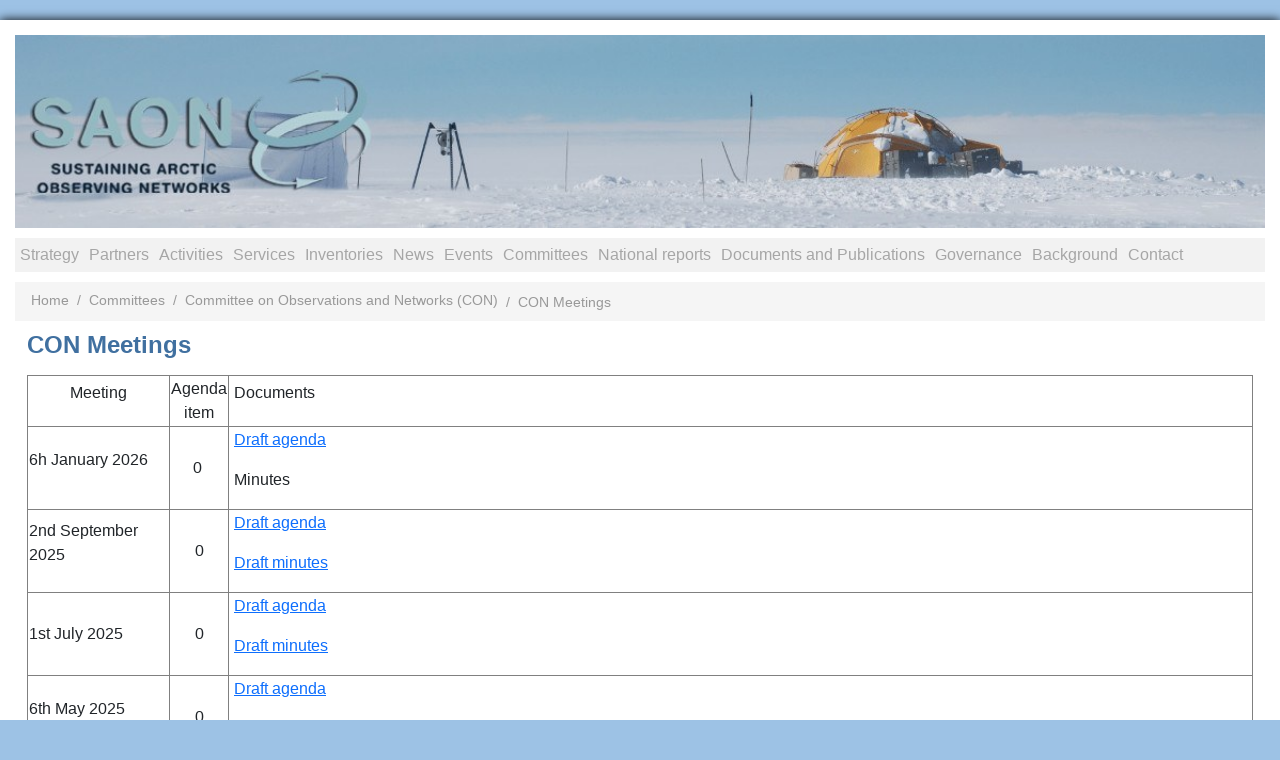

--- FILE ---
content_type: text/html; charset=utf-8
request_url: https://www.arcticobserving.org/committees/con/meetings
body_size: 12906
content:

<!DOCTYPE html>
<html lang="en">
<head>
	<meta name="viewport" content="width=device-width, initial-scale=1.0" />
	<meta charset="utf-8">
	<meta name="author" content="Ofurpaur">
	<title>CON Meetings - Sustaining Arctic Observing Networks</title>
	<link href="/templates/saon/favicon.ico" rel="icon" type="image/vnd.microsoft.icon">
<link href="/media/vendor/bootstrap/css/bootstrap.min.css?5.3.8" rel="stylesheet">
	<link href="/media/vendor/joomla-custom-elements/css/joomla-alert.min.css?0.4.1" rel="stylesheet">
	<link href="/templates/saon/css/style.css" rel="stylesheet">
<script type="application/json" class="joomla-script-options new">{"joomla.jtext":{"ERROR":"Error","MESSAGE":"Message","NOTICE":"Notice","WARNING":"Warning","JCLOSE":"Close","JOK":"OK","JOPEN":"Open"},"system.paths":{"root":"","rootFull":"https:\/\/www.arcticobserving.org\/","base":"","baseFull":"https:\/\/www.arcticobserving.org\/"},"csrf.token":"d7cd1233d3a3dd7841e9832bbfafa22f"}</script>
	<script src="/media/system/js/core.min.js?a3d8f8"></script>
	<script src="/media/system/js/messages.min.js?9a4811" type="module"></script>
	<script src="/media/vendor/jquery/js/jquery.min.js?3.6.0"></script>
	<script type="application/ld+json">{"@context":"https://schema.org","@type":"BreadcrumbList","@id":"https://www.arcticobserving.org/#/schema/BreadcrumbList/17","itemListElement":[{"@type":"ListItem","position":1,"item":{"@id":"https://www.arcticobserving.org/","name":"Home"}},{"@type":"ListItem","position":2,"item":{"@id":"https://www.arcticobserving.org/committees","name":"Committees"}},{"@type":"ListItem","position":3,"item":{"@id":"https://www.arcticobserving.org/committees/con/meetings","name":"Committee on Observations and Networks (CON)"}},{"@type":"ListItem","position":4,"item":{"@id":"https://www.arcticobserving.org/committees/con/meetings","name":"CON Meetings"}}]}</script>
	<script type="application/ld+json">{"@context":"https://schema.org","@graph":[{"@type":"Organization","@id":"https://www.arcticobserving.org/#/schema/Organization/base","name":"Sustaining Arctic Observing Networks","url":"https://www.arcticobserving.org/"},{"@type":"WebSite","@id":"https://www.arcticobserving.org/#/schema/WebSite/base","url":"https://www.arcticobserving.org/","name":"Sustaining Arctic Observing Networks","publisher":{"@id":"https://www.arcticobserving.org/#/schema/Organization/base"}},{"@type":"WebPage","@id":"https://www.arcticobserving.org/#/schema/WebPage/base","url":"https://www.arcticobserving.org/committees/con/meetings","name":"CON Meetings - Sustaining Arctic Observing Networks","isPartOf":{"@id":"https://www.arcticobserving.org/#/schema/WebSite/base"},"about":{"@id":"https://www.arcticobserving.org/#/schema/Organization/base"},"inLanguage":"en-GB","breadcrumb":{"@id":"https://www.arcticobserving.org/#/schema/BreadcrumbList/17"}},{"@type":"Article","@id":"https://www.arcticobserving.org/#/schema/com_content/article/46","name":"CON Meetings","headline":"CON Meetings","inLanguage":"en-GB","isPartOf":{"@id":"https://www.arcticobserving.org/#/schema/WebPage/base"}}]}</script>

</head>

<body>
	<div id="outerWrapper" class="container">
	<!-- Header -->
	<div id="header">
		<div class="moduletable  col-md-12">
        
<div id="mod-custom88" class="mod-custom custom">
    <p><a href="/"><img src="/images/banner.jpg" alt="Sustaining Arctic Observation Networks" /></a></p></div>
</div>

	</div>

	<!-- Menu -->
		<div class="row menuDiv">
		<nav id="siteNav" class="navigation navbar-inner">
			<a href="#" id="menuToggler" class="show-on-small">
				<span class="icon icon-menu">&#9776;</span>
			</a>
			<div class="moduletable ">
        <ul id="mod-menu117" class="mod-menu mod-list nav ">
<li class="nav-item item-372"><a href="/strategy" >Strategy</a></li><li class="nav-item item-373"><a href="/partners" >Partners</a></li><li class="nav-item item-245"><a href="/activities" >Activities</a></li><li class="nav-item item-244"><a href="/services" >Services</a></li><li class="nav-item item-294"><a href="/inventories" >Inventories</a></li><li class="nav-item item-159"><a href="/news" >News</a></li><li class="nav-item item-208"><a href="/events" >Events</a></li><li class="nav-item item-148 active deeper parent"><a href="/committees" >Committees</a><ul class="mod-menu__sub list-unstyled small"><li class="nav-item item-149 deeper parent"><a href="/committees/adc" >Arctic Data Committee (ADC)</a><ul class="mod-menu__sub list-unstyled small"><li class="nav-item item-249"><a href="/committees/adc/adc-meetings" >ADC meetings</a></li><li class="nav-item item-248"><a href="/committees/adc/adc-members" >ADC members</a></li><li class="nav-item item-247"><a href="http://arcticdc.org" >ADC web site</a></li><li class="nav-item item-640"><a href="/committees/adc/adc-terms-of-reference" >ADC Terms of Reference</a></li></ul></li><li class="nav-item item-151 current active deeper parent"><a href="/committees/con/meetings" >Committee on Observations and Networks (CON)</a><ul class="mod-menu__sub list-unstyled small"><li class="nav-item item-230 current active"><a href="/committees/con/meetings" aria-current="page">CON Meetings</a></li><li class="nav-item item-229"><a href="/committees/con/members" >CON Members</a></li><li class="nav-item item-232"><a href="/committees/con/con-inventory-work" >CON Inventory work</a></li><li class="nav-item item-337"><a href="/committees/con/con-work-plan" >CON Work Plan</a></li><li class="nav-item item-426"><a href="/committees/con/con-terms-of-reference" >CON Terms of Reference</a></li><li class="nav-item item-772"><a href="https://www.polarobservingassets.org/" >Polar Observing Assets Working Group</a></li></ul></li></ul></li><li class="nav-item item-155 deeper parent"><a href="/activity-reports" >National reports</a><ul class="mod-menu__sub list-unstyled small"><li class="nav-item item-156"><a href="/activity-reports/national-reports" >National Reports</a></li><li class="nav-item item-157"><a href="/activity-reports/organization-reports" >Organization Reports</a></li></ul></li><li class="nav-item item-209"><a href="/publications" >Documents and Publications</a></li><li class="nav-item item-160 deeper parent"><a href="/governance" >Governance</a><ul class="mod-menu__sub list-unstyled small"><li class="nav-item item-131 deeper parent"><a href="/governance/board" >Board</a><ul class="mod-menu__sub list-unstyled small"><li class="nav-item item-132"><a href="/governance/board/board-members" >Board Members</a></li><li class="nav-item item-133"><a href="/governance/board/board-meetings" >Board Meetings</a></li></ul></li><li class="nav-item item-138"><a href="/governance/executive-committee" >Executive Committee</a></li><li class="nav-item item-154"><a href="/governance/secretariat" >Secretariat</a></li><li class="nav-item item-654"><a href="/governance/roads-advisory-panel" >ROADS Advisory Panel</a></li><li class="nav-item item-737 deeper parent"><a href="/governance/task-teams" >Task teams</a><ul class="mod-menu__sub list-unstyled small"><li class="nav-item item-738"><a href="/governance/task-teams/advance-the-development-of-pan-arctic-ocean-observing-alliance" >Advance the development of pan-Arctic ocean observing alliance</a></li></ul></li><li class="nav-item item-773"><a href="/governance/saon-annual-reports" >SAON Annual Reports</a></li></ul></li><li class="nav-item item-109 deeper parent"><a href="/background" >Background</a><ul class="mod-menu__sub list-unstyled small"><li class="nav-item item-130 deeper parent"><a href="/background/saon-initiating-group" >SAON Initiating Group</a><ul class="mod-menu__sub list-unstyled small"><li class="nav-item item-110 deeper parent"><a href="/background/saon-initiating-group/stockholm-workshop" >Stockholm workshop</a><ul class="mod-menu__sub list-unstyled small"><li class="nav-item item-111"><a href="/background/saon-initiating-group/stockholm-workshop/aim-format" >Aim &amp; format</a></li><li class="nav-item item-112"><a href="/background/saon-initiating-group/stockholm-workshop/committees" >Committees</a></li><li class="nav-item item-113"><a href="/background/saon-initiating-group/stockholm-workshop/sponsors" >Sponsors</a></li><li class="nav-item item-114"><a href="/background/saon-initiating-group/stockholm-workshop/handouts" >Handouts</a></li><li class="nav-item item-115"><a href="/background/saon-initiating-group/stockholm-workshop/material-presented" >Material presented</a></li><li class="nav-item item-116"><a href="/background/saon-initiating-group/stockholm-workshop/report" >Report</a></li></ul></li><li class="nav-item item-117 deeper parent"><a href="/background/saon-initiating-group/edmonton-workshop" >Edmonton workshop</a><ul class="mod-menu__sub list-unstyled small"><li class="nav-item item-118"><a href="/background/saon-initiating-group/edmonton-workshop/aim-format" >Aim &amp; format</a></li><li class="nav-item item-119"><a href="/images/pdf/Workshops/2nd_edmonton/complete_draft_program_mar_26_08.pdf" target="_blank" rel="noopener noreferrer">Program</a></li><li class="nav-item item-120"><a href="/background/saon-initiating-group/edmonton-workshop/handouts" >Handouts</a></li><li class="nav-item item-121"><a href="/background/saon-initiating-group/edmonton-workshop/committees" >Committees</a></li><li class="nav-item item-122"><a href="/background/saon-initiating-group/edmonton-workshop/sponsors" >Sponsors</a></li><li class="nav-item item-123"><a href="/images/pdf/Workshops/2nd_edmonton/SAON2_abstractbook.pdf" >Abstracts</a></li><li class="nav-item item-124"><a href="/background/saon-initiating-group/edmonton-workshop/material-presented" >Material presented</a></li><li class="nav-item item-125"><a href="/background/saon-initiating-group/edmonton-workshop/report" >Report</a></li></ul></li><li class="nav-item item-126"><a href="/background/saon-initiating-group/helsinki-workshop" >Helsinki workshop</a></li><li class="nav-item item-127"><a href="/background/saon-initiating-group/st-petersburg-workshop" >St Petersburg workshop</a></li><li class="nav-item item-128"><a href="/background/saon-initiating-group/agency-officials-workshop" >Agency Officials workshop</a></li><li class="nav-item item-129"><a href="/background/saon-initiating-group/data-management-workshop" >Data Management workshop</a></li></ul></li></ul></li><li class="nav-item item-153"><a href="/contact" >Contact</a></li></ul>
</div>

		</nav>
	</div>
	
		<!-- Slideshow -->
	<nav class="mod-breadcrumbs__wrapper" aria-label="Breadcrumbs">
    <ol class="mod-breadcrumbs breadcrumb px-3 py-2">
                    <li class="mod-breadcrumbs__divider float-start">
                <span class="divider icon-location icon-fw" aria-hidden="true"></span>
            </li>
        
        <li class="mod-breadcrumbs__item breadcrumb-item"><a href="/" class="pathway"><span>Home</span></a></li><li class="mod-breadcrumbs__item breadcrumb-item"><a href="/committees" class="pathway"><span>Committees</span></a></li><li class="mod-breadcrumbs__item breadcrumb-item"><a href="/committees/con/meetings" class="pathway"><span>Committee on Observations and Networks (CON)</span></a></li><li class="mod-breadcrumbs__item breadcrumb-item active"><span>CON Meetings</span></li>    </ol>
    </nav>

	
	
	<div class="container">
				<!-- Content -->
		<div id="content">
			<div id="system-message-container" aria-live="polite"></div>

			<div class="com-content-article item-page">
    <meta itemprop="inLanguage" content="en-GB">
    
    
        <div class="page-header">
        <h1>
            CON Meetings        </h1>
                            </div>
        
        
    
    
        
                                                <div class="com-content-article__body">
        <p><span style="font-family: arial, helvetica, sans-serif; font-size: 12pt;"></span></p>
<table border="1">
<tbody>
<tr>
<td style="text-align: center;">
<p><span style="font-family: arial, helvetica, sans-serif; font-size: 12pt;">Meeting</span></p>
</td>
<td style="text-align: center;"><span style="font-family: arial, helvetica, sans-serif; font-size: 12pt;">Agenda item</span></td>
<td>
<p><span style="font-family: arial, helvetica, sans-serif; font-size: 12pt;">&nbsp;Documents</span></p>
</td>
</tr>
<tr>
<td style="text-align: center;">
<p style="text-align: left;"><span style="font-family: arial, helvetica, sans-serif; font-size: 12pt;">6h January 2026</span></p>
</td>
<td style="text-align: center;"><span style="font-family: arial, helvetica, sans-serif; font-size: 12pt;">0</span>&nbsp;</td>
<td>
<p><span style="font-family: arial, helvetica, sans-serif; font-size: 12pt;">&nbsp;<a href="https://docs.google.com/document/d/1yxTiX8Qwo3qD2rwSXAG9nKuIfT9JzpXV/edit">Draft agenda</a></span></p>
<p><span style="font-family: arial, helvetica, sans-serif; font-size: 12pt;">&nbsp;Minutes</span></p>
</td>
</tr>
<tr>
<td style="text-align: center;">
<p style="text-align: left;"><span style="font-family: arial, helvetica, sans-serif; font-size: 12pt;">2nd September 2025</span></p>
</td>
<td style="text-align: center;"><span style="font-family: arial, helvetica, sans-serif; font-size: 12pt;">0</span></td>
<td>
<p>&nbsp;<a href="https://docs.google.com/document/d/1fLpW3Q73BmrjzbF54MS-1sw2rrWIL7sg/edit?usp=drive_link&amp;ouid=100978649835470979475&amp;rtpof=true&amp;sd=true"><span style="font-family: arial, helvetica, sans-serif; font-size: 12pt;">Draft agenda</span></a></p>
<p><span style="font-family: arial, helvetica, sans-serif; font-size: 12pt;">&nbsp;<a href="https://docs.google.com/document/d/11Cl7jQPjjVB5xTuT3f122JKI9o3BxdRk/edit?usp=drive_link&amp;ouid=100978649835470979475&amp;rtpof=true&amp;sd=true">Draft minutes</a></span></p>
</td>
</tr>
<tr>
<td><span style="font-family: arial, helvetica, sans-serif; font-size: 12pt;">1st July 2025</span></td>
<td style="text-align: center;"><span style="font-family: arial, helvetica, sans-serif; font-size: 12pt;">0</span></td>
<td>
<p><span style="font-family: arial, helvetica, sans-serif; font-size: 12pt;">&nbsp;<a href="https://docs.google.com/document/d/1xnHYjnklWRAz-fzNIqW58ePue95l7v_B/edit">Draft agenda</a></span></p>
<p><span style="font-family: arial, helvetica, sans-serif; font-size: 12pt;">&nbsp;<a href="https://docs.google.com/document/d/1BsJdkC15IFJ2jJ5UjxQ-dQhSLDCuMDeL/edit?usp=drive_link&amp;ouid=100978649835470979475&amp;rtpof=true&amp;sd=true">Draft minutes</a></span></p>
</td>
</tr>
<tr>
<td style="text-align: center;">
<p style="text-align: left;"><span style="font-family: arial, helvetica, sans-serif; font-size: 12pt;">6th May 2025</span></p>
</td>
<td style="text-align: center;"><span style="font-family: arial, helvetica, sans-serif; font-size: 12pt;">0</span></td>
<td>
<p><span style="font-family: arial, helvetica, sans-serif; font-size: 12pt;">&nbsp;<a href="https://docs.google.com/document/d/170pWYOjEMgXE2N018Ef4vRNnlASfjFhI/edit">Draft agenda</a></span></p>
<p><span style="font-family: arial, helvetica, sans-serif; font-size: 12pt;">&nbsp;<a href="https://docs.google.com/document/d/1RczOIHolQOktxfBb9DeU1a-mmBGUGHCP/edit?usp=drive_link&amp;ouid=100978649835470979475&amp;rtpof=true&amp;sd=true">Draft minutes, version 15th May</a></span></p>
</td>
</tr>
<tr>
<td style="text-align: center;">
<p style="text-align: left;"><span style="font-size: 12pt; font-family: arial, helvetica, sans-serif;">4th March 2025</span></p>
<p><span style="font-family: arial, helvetica, sans-serif; font-size: 12pt;"></span></p>
</td>
<td style="text-align: center;"><span style="font-size: 12pt; font-family: arial, helvetica, sans-serif;">0</span></td>
<td>
<p><span style="font-family: arial, helvetica, sans-serif; font-size: 12pt;">&nbsp;<a href="https://docs.google.com/document/d/1bP6wGFaNkHEQe5hJa99diQBR4mLK0jQC/edit">Draft agenda </a></span></p>
<p>&nbsp;<span style="font-family: arial, helvetica, sans-serif; font-size: 12pt;"><a href="https://docs.google.com/document/d/1j8ZJkpjbsO7FN2mafoCcJr_JnCpXEJRJ/edit?usp=drive_link&amp;ouid=100978649835470979475&amp;rtpof=true&amp;sd=true">Draft minutes, version 17th March</a></span></p>
</td>
</tr>
<tr>
<td style="text-align: center;">
<p><span style="font-family: arial, helvetica, sans-serif; font-size: 12pt;">26th November, 2024, teleconference<br /></span></p>
</td>
<td style="text-align: center;"><span style="font-family: arial, helvetica, sans-serif; font-size: 12pt;">0</span></td>
<td>
<p><span style="font-family: arial, helvetica, sans-serif; font-size: 12pt;">&nbsp;<a href="https://docs.google.com/document/d/1rG9qbsDBAlP3mo7E9YHV2cf9BgblQZKh/edit?usp=drive_link&amp;ouid=100978649835470979475&amp;rtpof=true&amp;sd=true">Draft agenda, version 30th October </a></span></p>
<p><span style="font-size: 12pt; font-family: arial, helvetica, sans-serif;"><a href="/images/pdf/Committees/CON/20241126/CON%20Meeting%20minutes%2026NOV2024%20Draft%20version%2020DEC2024.docx">&nbsp;Draft minutes, version 10th January </a></span></p>
</td>
</tr>
<tr>
<td rowspan="9" style="text-align: center;"><span style="font-family: arial, helvetica, sans-serif; font-size: 12pt;">14th January 2021, teleconference&nbsp;&nbsp;&nbsp;</span></td>
<td style="text-align: center;"><span style="font-family: arial, helvetica, sans-serif; font-size: 12pt;">0</span></td>
<td>
<p><span style="font-family: arial, helvetica, sans-serif; font-size: 12pt;">&nbsp;<a href="/images/pdf/Committees/CON/20210114/01_SAON_CON_Telephone_Conference_14JAN2021_Draft_Agenda_version_06JAN2021.docx">Draft agenda, version 6th January 2021</a></span></p>
</td>
</tr>
<tr>
<td style="text-align: center;"><span style="font-family: arial, helvetica, sans-serif; font-size: 12pt;">0</span></td>
<td>
<p><span style="font-family: arial, helvetica, sans-serif; font-size: 12pt;">&nbsp;<a href="/images/pdf/Committees/CON/20210114/02_GoToMeeting.docx">GotoMeeting dial-in</a></span></p>
</td>
</tr>
<tr>
<td rowspan="2" style="text-align: center;">
<p><span style="font-family: arial, helvetica, sans-serif; font-size: 12pt;">3</span></p>
</td>
<td>
<p><span style="font-family: arial, helvetica, sans-serif; font-size: 12pt;">&nbsp;<a href="/images/pdf/Board_meetings/20201215/11_CON_Workshop_Report_draft_vDec12.docx">The CON Governance Review was held on 30th November. Draft report</a></span></p>
</td>
</tr>
<tr>
<td>
<p><span style="font-family: arial, helvetica, sans-serif; font-size: 12pt;">&nbsp;<a href="/images/pdf/Committees/CON/20210114/06_SAON_CON-outcomes_from_the_workshop.pptx">Workshop outcomes/actions</a></span></p>
</td>
</tr>
<tr>
<td style="text-align: center;">
<p><span style="font-family: arial, helvetica, sans-serif; font-size: 12pt;">4b</span></p>
</td>
<td><span style="font-family: arial, helvetica, sans-serif; font-size: 12pt;">&nbsp;<a href="https://arcticdc.org/activities/outreach/news-archive/65-polar-to-global-online-interoperability-and-data-sharing-workshop-hackathon-5th-november-2020-outcome">Polar to Global Online Interoperability and Data Sharing Workshop/Hackathon, held 5th November</a></span></td>
</tr>
<tr>
<td style="text-align: center;">
<p><span style="font-family: arial, helvetica, sans-serif; font-size: 12pt;">5</span></p>
</td>
<td><span style="font-family: arial, helvetica, sans-serif; font-size: 12pt;">&nbsp;<a href="/images/pdf/Committees/CON/20210114/05_EU-Polarnet_2_-_D6.1_-_14JAN2021.pdf">EU-PolarNet-2 D6.1: Procedure for ongoing collection and collation of European Polar observing capacities and activities</a></span></td>
</tr>
<tr>
<td style="text-align: center;">
<p><span style="font-family: arial, helvetica, sans-serif; font-size: 12pt;">6b</span></p>
</td>
<td><span style="font-family: arial, helvetica, sans-serif; font-size: 12pt;">&nbsp;<a href="https://eo4society.esa.int/2020/10/01/invitation-to-tender-esa-polar-science-cluster-collaborative-research-and-networking-actions/">ESA Polar Science Cluster – collaborative research and networking actions</a></span></td>
</tr>
<tr>
<td style="text-align: center;">
<p><span style="font-family: arial, helvetica, sans-serif; font-size: 12pt;">8</span></p>
</td>
<td><span style="font-family: arial, helvetica, sans-serif; font-size: 12pt;">&nbsp;<a href="/images/pdf/Board_meetings/20210210/01_MeetingNotes_05012021_SAON_WMO.docx">Engagements between WMO and SAON within the framework of the ROADS process. Meeting date: 05.01.2021. Draft notes</a></span></td>
</tr>
<tr>
<td style="text-align: center;"><span style="font-family: arial, helvetica, sans-serif; font-size: 12pt;"></span></td>
<td>
<p><span style="font-family: arial, helvetica, sans-serif; font-size: 12pt;">&nbsp;<a href="/images/pdf/Committees/CON/20210114/CON_Meeting_minutes_14JAN2021_Draft_version_16FEB2021.docx">Draft minutes version 16th February 2021</a></span></p>
</td>
</tr>
<tr>
<td rowspan="5" style="text-align: center;"><span style="font-family: arial, helvetica, sans-serif; font-size: 12pt;">14th September 2020, teleconference</span></td>
<td style="text-align: center;"><span style="font-family: arial, helvetica, sans-serif; font-size: 12pt;">0</span></td>
<td>
<p><span style="font-family: arial, helvetica, sans-serif; font-size: 12pt;">&nbsp;<a href="/images/pdf/Committees/CON/20200914/03_SAON_CON_Telephone_Conference_14SEP2020_Draft_Agenda_version_13SEP2020.docx">Draft agenda, version 13th September 2020</a></span></p>
</td>
</tr>
<tr>
<td style="text-align: center;"><span style="font-family: arial, helvetica, sans-serif; font-size: 12pt;">0</span></td>
<td>
<p><span style="font-family: arial, helvetica, sans-serif; font-size: 12pt;">&nbsp;<a href="/images/pdf/Committees/CON/20200914/02_GoToMeeting.docx">GotoMeeting dial-in</a></span></p>
</td>
</tr>
<tr>
<td style="text-align: center;"><span style="font-family: arial, helvetica, sans-serif; font-size: 12pt;">3a</span></td>
<td>
<p><span style="font-family: arial, helvetica, sans-serif; font-size: 12pt;">&nbsp;<a href="/images/pdf/Board_meetings/20200610/14_Governance_review_10JUN2020.docx">Governance review version 10th June</a></span></p>
</td>
</tr>
<tr>
<td style="text-align: center;"><span style="font-family: arial, helvetica, sans-serif; font-size: 12pt;">3c</span></td>
<td>
<p><span style="font-family: arial, helvetica, sans-serif; font-size: 12pt;">&nbsp;<a href="https://arcticobservingsummit.org/sites/default/files/2019_047_Summary%20Report%20of%20State%20of%20Readiness%20on%20Arctic%20Observations.pdf">Summary Report of State of Readiness on Arctic Observations</a></span></p>
</td>
</tr>
<tr>
<td style="text-align: center;"><span style="font-family: arial, helvetica, sans-serif; font-size: 12pt;"></span></td>
<td>
<p><span style="font-family: arial, helvetica, sans-serif; font-size: 12pt;">&nbsp;<a href="/images/pdf/Committees/CON/20210114/CON_Meeting_minutes_14SEP2020_Draft_version_13JAN2021.docx">Draft minutes version 13th January 2021</a></span></p>
</td>
</tr>
<tr>
<td rowspan="8" style="text-align: center;"><span style="font-family: arial, helvetica, sans-serif; font-size: 12pt;">28th May 2020, teleconference</span></td>
<td style="text-align: center;"><span style="font-family: arial, helvetica, sans-serif; font-size: 12pt;">0</span></td>
<td>
<p><span style="font-family: arial, helvetica, sans-serif; font-size: 12pt;">&nbsp;<a href="/images/pdf/Committees/CON/20200528/01_SAON_CON_Telephone_Conference_28MAY2020_Draft_Agenda_version_26MAY2020.docx">Draft agenda, version 26th May 2020</a></span></p>
</td>
</tr>
<tr>
<td style="text-align: center;"><span style="font-family: arial, helvetica, sans-serif; font-size: 12pt;">0</span></td>
<td>
<p><span style="font-family: arial, helvetica, sans-serif; font-size: 12pt;">&nbsp;<a href="/images/pdf/Committees/CON/20200528/02_GoToMeeting.docx">GoToMeeting dial-in</a></span></p>
</td>
</tr>
<tr>
<td style="text-align: center;"><span style="font-family: arial, helvetica, sans-serif; font-size: 12pt;">3a</span></td>
<td>
<p><span style="font-family: arial, helvetica, sans-serif; font-size: 12pt;">&nbsp;<a href="/images/pdf/Board_meetings/20200408/05_Architecture_considerations_for_SAON_CON.pdf">Architecture considerations for SAON CON - presentation</a></span></p>
</td>
</tr>
<tr>
<td style="text-align: center;"><span style="font-family: arial, helvetica, sans-serif; font-size: 12pt;">3a</span></td>
<td>
<p><span style="font-family: arial, helvetica, sans-serif; font-size: 12pt;">&nbsp;<a href="/images/pdf/Board_meetings/20200408/04_Architecture_considerations_for_SAON_CON.docx">Architecture considerations for SAON CON - discussion paper</a></span></p>
</td>
</tr>
<tr>
<td style="text-align: center;"><span style="font-family: arial, helvetica, sans-serif; font-size: 12pt;">3b</span></td>
<td>
<p><span style="font-family: arial, helvetica, sans-serif; font-size: 12pt;">&nbsp;<a href="/images/pdf/Board_meetings/20200513/06_Governance_review.docx">Planning Retreats</a></span></p>
</td>
</tr>
<tr>
<td style="text-align: center;"><span style="font-family: arial, helvetica, sans-serif; font-size: 12pt;">4</span></td>
<td>
<p><span style="font-family: arial, helvetica, sans-serif; font-size: 12pt;">&nbsp;<a href="https://arcticobservingsummit.org/sites/default/files/2019_022_Manley_White_Paper_for_AOS.pdf">Manley, W. F., Gaylord, A. G and Tweedie, C.E: Optimizing Arctic Observing Through Interoperable Information Sharing Across Networks</a></span></p>
</td>
</tr>
<tr>
<td style="text-align: center;"><span style="font-family: arial, helvetica, sans-serif; font-size: 12pt;">6</span></td>
<td>
<p><span style="font-family: arial, helvetica, sans-serif; font-size: 12pt;">&nbsp;<a href="https://arcticobservingsummit.org/sites/default/files/Arctic%20Observing%20Summit%202020%20final%20version-4.pdf">Arctic Observing Summit 2020 (AOS): Conference Statement and Call to Action</a></span></p>
</td>
</tr>
<tr>
<td style="text-align: center;"><span style="font-family: arial, helvetica, sans-serif; font-size: 12pt;"></span></td>
<td>
<p><span style="font-family: arial, helvetica, sans-serif; font-size: 12pt;">&nbsp;<a href="/images/pdf/Committees/CON/20200528/CON_Meeting_minutes_28MAY2020_Final_version.pdf">Minutes, final version</a></span></p>
</td>
</tr>
<tr>
<td rowspan="6" style="text-align: center;"><span style="font-family: arial, helvetica, sans-serif; font-size: 12pt;">&nbsp;&nbsp;&nbsp;&nbsp;&nbsp; 18th February 2020, teleconfernece</span></td>
<td style="text-align: center;"><span style="font-family: arial, helvetica, sans-serif; font-size: 12pt;">0</span></td>
<td><span style="font-family: arial, helvetica, sans-serif; font-size: 12pt;">&nbsp;<a href="/images/pdf/Committees/CON/20200218/SAON_CON_Telephone_Conference_18FEB2020_Draft_Agenda_version_18FEB2020.docx">Draft agenda, version 18th February 2020</a></span></td>
</tr>
<tr>
<td style="text-align: center;"><span style="font-family: arial, helvetica, sans-serif; font-size: 12pt;">0</span></td>
<td><span style="font-family: arial, helvetica, sans-serif; font-size: 12pt;">&nbsp;<a href="/images/pdf/Committees/CON/20200218/GoToMeeting.docx">GoToMeeting dial-in</a></span></td>
</tr>
<tr>
<td style="text-align: center;"><span style="font-family: arial, helvetica, sans-serif; font-size: 12pt;">0</span></td>
<td><span style="font-family: arial, helvetica, sans-serif; font-size: 12pt;">&nbsp;<a href="/images/pdf/Committees/CON/20200218/CON_Meeting_minutes_27NOV2019_Draft_version_14FEB2020.docx">Teleconference 27th November 2019. Draft minutes version 15th February 2020</a></span></td>
</tr>
<tr>
<td style="text-align: center;"><span style="font-family: arial, helvetica, sans-serif; font-size: 12pt;">4</span></td>
<td><span style="font-family: arial, helvetica, sans-serif; font-size: 12pt;">&nbsp;<a href="/images/pdf/Committees/CON/20191127/05_ARMAP_AOV_White_Paper_for_AOS.pdf">AOS document:Optimizing Arctic Observing Through Interoperable Information Sharing Across Networks</a></span></td>
</tr>
<tr>
<td style="text-align: center;"><span style="font-family: arial, helvetica, sans-serif; font-size: 12pt;">6</span></td>
<td><span style="font-family: arial, helvetica, sans-serif; font-size: 12pt;">&nbsp;<a href="/images/pdf/Board_meetings/20200219/02_SAON_engagement_in_H2020_Call_Version_20DEC2019.docx">Document on SAON engagement in H2020 call. Draft version 20th December 2019</a></span></td>
</tr>
<tr>
<td style="text-align: center;"><span style="font-family: arial, helvetica, sans-serif; font-size: 12pt;">6</span></td>
<td><span style="font-family: arial, helvetica, sans-serif; font-size: 12pt;">&nbsp;<a href="/images/pdf/Board_meetings/20200219/08_ArcticGEOSS_Consortium_mail_10FEB2020_.docx">Options for engaging in second round of H2020 call</a></span></td>
</tr>
<tr>
<td rowspan="7" style="text-align: center;"><span style="font-family: arial, helvetica, sans-serif; font-size: 12pt;">&nbsp;27th November 2019, teleconference</span></td>
<td style="text-align: center;"><span style="font-family: arial, helvetica, sans-serif; font-size: 12pt;">0</span></td>
<td><span style="font-family: arial, helvetica, sans-serif; font-size: 12pt;">&nbsp;<a href="/images/pdf/Committees/CON/20191127/07_SAON_CON_Telephone_Conference_27NOV2019_Draft_Agenda_version_26NOV2019.docx">Draft agenda, version 26th November 2019</a></span></td>
</tr>
<tr>
<td style="text-align: center;"><span style="font-family: arial, helvetica, sans-serif; font-size: 12pt;">0</span></td>
<td><span style="font-family: arial, helvetica, sans-serif; font-size: 12pt;">&nbsp;<a href="/images/pdf/Committees/CON/20191127/01_GoToMeeting.docx">GoToMeeting dial-in</a></span></td>
</tr>
<tr>
<td style="text-align: center;"><span style="font-family: arial, helvetica, sans-serif; font-size: 12pt;">0</span></td>
<td><span style="font-family: arial, helvetica, sans-serif; font-size: 12pt;">&nbsp;<a href="/images/pdf/Committees/CON/20191127/CON_Meeting_minutes_24OCT2019_Draft_version_21NOV2019.docx">Teleconference 24th October 2019. Draft minutes version 21st November 2019</a></span></td>
</tr>
<tr>
<td style="text-align: center;"><span style="font-family: arial, helvetica, sans-serif; font-size: 12pt;">5a</span></td>
<td><span style="font-family: arial, helvetica, sans-serif; font-size: 12pt;">&nbsp;<a href="/images/pdf/Committees/CON/20191127/03_Summary_Report_of_State_of_Readiness_on_Arctic_Observations_v_Nov18.docx">Summary Report of State of Readiness on Arctic Observations</a></span></td>
</tr>
<tr>
<td style="text-align: center;"><span style="font-family: arial, helvetica, sans-serif; font-size: 12pt;">5a</span></td>
<td><span style="font-family: arial, helvetica, sans-serif; font-size: 12pt;">&nbsp;<a href="/images/pdf/Committees/CON/20191127/04_Country_frequency.docx">Country frequency (related to the other 5a document)</a></span></td>
</tr>
<tr>
<td style="text-align: center;"><span style="font-family: arial, helvetica, sans-serif; font-size: 12pt;">5b</span></td>
<td><span style="font-family: arial, helvetica, sans-serif; font-size: 12pt;">&nbsp;<a href="/images/pdf/Committees/CON/20191127/06_Short_statement_on_Arctic_GEOSS_v_Final.docx">Plans for an Arctic Global Earth Observation System of Systems - Arctic GEOSS</a></span></td>
</tr>
<tr>
<td style="text-align: center;"><span style="font-family: arial, helvetica, sans-serif; font-size: 12pt;">6</span></td>
<td><span style="font-family: arial, helvetica, sans-serif; font-size: 12pt;">&nbsp;<a href="/images/pdf/Committees/CON/20191127/05_ARMAP_AOV_White_Paper_for_AOS.pdf">AOS document:Optimizing Arctic Observing Through Interoperable Information Sharing Across Networks</a></span></td>
</tr>
<tr>
<td rowspan="12" style="text-align: center;"><span style="font-family: arial, helvetica, sans-serif; font-size: 12pt;">24th October 2019, teleconfernce&nbsp;&nbsp;&nbsp;&nbsp;&nbsp;&nbsp;&nbsp;</span></td>
<td style="text-align: center;"><span style="font-family: arial, helvetica, sans-serif; font-size: 12pt;">0</span></td>
<td><span style="font-family: arial, helvetica, sans-serif; font-size: 12pt;">&nbsp;<a href="/images/pdf/Committees/CON/20191024/01_SAON_CON_Telephone_Conference_24OCT2019_Draft_Agenda_version_22OCT2019.docx">Draft agenda, version 22nd October 2019</a></span></td>
</tr>
<tr>
<td style="text-align: center;"><span style="font-family: arial, helvetica, sans-serif; font-size: 12pt;">0</span></td>
<td><span style="font-family: arial, helvetica, sans-serif; font-size: 12pt;">&nbsp;<a href="/images/pdf/Committees/CON/20191024/GoToMeeting.docx">GoToMeeing dial-in</a></span></td>
</tr>
<tr>
<td style="text-align: center;"><span style="font-family: arial, helvetica, sans-serif; font-size: 12pt;">0</span></td>
<td><span style="font-family: arial, helvetica, sans-serif; font-size: 12pt;">&nbsp;<a href="/images/pdf/Committees/CON/20191024/CON_Meeting_minutes_04SEP2019_Draft_version_24OCT2019.docx">Teleconference 4th Sepbember 2019. Draft minutes version 24th October 2019</a></span></td>
</tr>
<tr>
<td style="text-align: center;"><span style="font-family: arial, helvetica, sans-serif; font-size: 12pt;">4</span></td>
<td><span style="font-family: arial, helvetica, sans-serif; font-size: 12pt;">&nbsp;<a href="/governance/board/board-meetings/12-board-meetings/385-meeting-documents-for-board-meeting-teleconference-16th-october-2019">(Link to documents for SAON Board meeting 16th October 2019, agenda item 2)</a></span></td>
</tr>
<tr>
<td style="text-align: center;"><span style="font-family: arial, helvetica, sans-serif; font-size: 12pt;">&nbsp;5</span></td>
<td><span style="font-family: arial, helvetica, sans-serif; font-size: 12pt;">&nbsp;<a href="https://polar-data-forum.org/">Third Polar Data Forum</a></span></td>
</tr>
<tr>
<td style="text-align: center;"><span style="font-family: arial, helvetica, sans-serif; font-size: 12pt;">&nbsp;6</span></td>
<td><span style="font-family: arial, helvetica, sans-serif; font-size: 12pt;">&nbsp;<a href="/governance/board/board-meetings/12-board-meetings/370-meeting-documents-for-board-meeting-teleconference-14th-august-2019">(Link to documents for SAON Board meeting 16th October 2019, agenda item 4a)</a></span></td>
</tr>
<tr>
<td style="text-align: center;"><span style="font-family: arial, helvetica, sans-serif; font-size: 12pt;">6</span></td>
<td><span style="font-family: arial, helvetica, sans-serif; font-size: 12pt;">&nbsp;<a href="/images/pdf/Committees/CON/20191024/SAON_H2020.pdf">One-pager for known consortia</a></span></td>
</tr>
<tr>
<td style="text-align: center;"><span style="font-family: arial, helvetica, sans-serif; font-size: 12pt;">&nbsp;7</span></td>
<td><span style="font-family: arial, helvetica, sans-serif; font-size: 12pt;">&nbsp;AOS themes: <a href="https://arcticobservingsummit.org/aos-2020-theme-and-sub-themes">https://arcticobservingsummit.org/aos-2020-theme-and-sub-themes</a></span></td>
</tr>
<tr>
<td style="text-align: center;"><span style="font-family: arial, helvetica, sans-serif; font-size: 12pt;">7</span></td>
<td><span style="font-family: arial, helvetica, sans-serif; font-size: 12pt;">&nbsp;AOS white paper process: <a href="https://arcticobservingsummit.org/white-paper-and-short-statement-instructions">https://arcticobservingsummit.org/white-paper-and-short-statement-instructions</a></span></td>
</tr>
<tr>
<td style="text-align: center;"><span style="font-family: arial, helvetica, sans-serif; font-size: 12pt;">10a</span></td>
<td><span style="font-family: arial, helvetica, sans-serif; font-size: 12pt;">&nbsp;<a href="/images/pdf/Board_meetings/20190911/10_ISAR-6_Second_Circular_20190807.pdf">ISAR-6 Second Circular</a></span></td>
</tr>
<tr>
<td style="text-align: center;"><span style="font-family: arial, helvetica, sans-serif; font-size: 12pt;">10b</span></td>
<td><span style="font-family: arial, helvetica, sans-serif; font-size: 12pt;">&nbsp;<a href="https://www.assw2020.is">Arctic Science Summit Week</a></span></td>
</tr>
<tr>
<td style="text-align: center;"><span style="font-family: arial, helvetica, sans-serif; font-size: 12pt;">10c</span></td>
<td><span style="font-family: arial, helvetica, sans-serif; font-size: 12pt;"><a href="http://asm3.org">&nbsp;Third Arctic Science Ministerial</a></span></td>
</tr>
<tr>
<td rowspan="10" style="text-align: center;"><span style="font-family: arial, helvetica, sans-serif; font-size: 12pt;">4th September 2019, teleconference</span></td>
<td style="text-align: center;"><span style="font-family: arial, helvetica, sans-serif; font-size: 12pt;">0</span></td>
<td><span style="font-family: arial, helvetica, sans-serif; font-size: 12pt;">&nbsp;<a href="/images/pdf/Committees/CON/20190904/01_SAON_CON_Telephone_Conference_04SEP2019_Draft_Agenda_version_03SEP2019.docx">Draft agenda, version 3rd September 2019</a></span></td>
</tr>
<tr>
<td style="text-align: center;"><span style="font-family: arial, helvetica, sans-serif; font-size: 12pt;">0</span></td>
<td><span style="font-family: arial, helvetica, sans-serif; font-size: 12pt;">&nbsp;<a href="/images/pdf/Committees/CON/20190904/02_GoToMeeting.docx">GoToMeeting dial-in</a></span></td>
</tr>
<tr>
<td style="text-align: center;"><span style="font-family: arial, helvetica, sans-serif; font-size: 12pt;">0</span></td>
<td><span style="font-family: arial, helvetica, sans-serif; font-size: 12pt;">&nbsp;<a href="/images/pdf/Committees/CON/20190904/CON_Meeting_minutes_21MAY2019_Draft_version_03SEP2019.docx">Draft minutes from teleconference 21st May 2019, version 3rd September 2019</a></span></td>
</tr>
<tr>
<td style="text-align: center;"><span style="font-family: arial, helvetica, sans-serif; font-size: 12pt;">4</span></td>
<td><span style="font-family: arial, helvetica, sans-serif; font-size: 12pt;">&nbsp;<a href="/governance/board/board-meetings/12-board-meetings/370-meeting-documents-for-board-meeting-teleconference-14th-august-2019">(Link to documents for SAON Board meeting 11th September 2019, agenda item 2)</a></span></td>
</tr>
<tr>
<td style="text-align: center;"><span style="font-family: arial, helvetica, sans-serif; font-size: 12pt;">5</span></td>
<td><span style="font-family: arial, helvetica, sans-serif; font-size: 12pt;">&nbsp;<a href="https://polar-data-forum.org/">Third Polar Data Forum</a></span></td>
</tr>
<tr>
<td style="text-align: center;"><span style="font-family: arial, helvetica, sans-serif; font-size: 12pt;">6</span></td>
<td><span style="font-family: arial, helvetica, sans-serif; font-size: 12pt;">&nbsp;<a href="/governance/board/board-meetings/12-board-meetings/370-meeting-documents-for-board-meeting-teleconference-14th-august-2019">(Link to documents for SAON Board meeting 11th September 2019, agenda item 4)</a></span></td>
</tr>
<tr>
<td style="text-align: center;"><span style="font-family: arial, helvetica, sans-serif; font-size: 12pt;">7</span></td>
<td><span style="font-family: arial, helvetica, sans-serif; font-size: 12pt;">&nbsp;AOS themes: <a href="https://arcticobservingsummit.org/aos-2020-theme-and-sub-themes">https://arcticobservingsummit.org/aos-2020-theme-and-sub-themes</a></span></td>
</tr>
<tr>
<td style="text-align: center;"><span style="font-family: arial, helvetica, sans-serif; font-size: 12pt;">7</span></td>
<td><span style="font-family: arial, helvetica, sans-serif; font-size: 12pt;">&nbsp;AOS white paper process: <a href="https://arcticobservingsummit.org/white-paper-and-short-statement-instructions">https://arcticobservingsummit.org/white-paper-and-short-statement-instructions</a></span></td>
</tr>
<tr>
<td style="text-align: center;"><span style="font-family: arial, helvetica, sans-serif; font-size: 12pt;">8</span></td>
<td><span style="font-family: arial, helvetica, sans-serif; font-size: 12pt;">&nbsp;<a href="/governance/board/board-meetings/12-board-meetings/370-meeting-documents-for-board-meeting-teleconference-14th-august-2019">(Link to documents for SAON Board meeting 11th September 2019, agenda item 6)</a></span></td>
</tr>
<tr>
<td style="text-align: center;"><span style="font-family: arial, helvetica, sans-serif; font-size: 12pt;">9</span></td>
<td><span style="font-family: arial, helvetica, sans-serif; font-size: 12pt;">&nbsp;<a href="/governance/board/board-meetings/12-board-meetings/370-meeting-documents-for-board-meeting-teleconference-14th-august-2019">(Link to documents for SAON Board meeting 11th September 2019, agenda item 10)</a></span></td>
</tr>
<tr>
<td rowspan="11" style="text-align: center;"><span style="font-family: arial, helvetica, sans-serif; font-size: 12pt;">21st May 2019, teleconference</span></td>
<td style="text-align: center;"><span style="font-family: arial, helvetica, sans-serif; font-size: 12pt;">0</span></td>
<td><span style="font-family: arial, helvetica, sans-serif; font-size: 12pt;">&nbsp;<a href="/images/pdf/Committees/CON/20190521/01_SAON_CON_Telephone_Conference_21MAY2019_Draft_Agenda_version_16MAY2019.docx">Draft agenda, version 16th May 2019</a></span></td>
</tr>
<tr>
<td style="text-align: center;"><span style="font-family: arial, helvetica, sans-serif; font-size: 12pt;">0</span></td>
<td><span style="font-family: arial, helvetica, sans-serif; font-size: 12pt;">&nbsp;<a href="/images/pdf/Committees/CON/20190521/02_GoToMeeting.docx">GoToMeeting dial-in</a></span></td>
</tr>
<tr>
<td style="text-align: center;"><span style="font-family: arial, helvetica, sans-serif; font-size: 12pt;">0</span></td>
<td><span style="font-family: arial, helvetica, sans-serif; font-size: 12pt;">&nbsp;<a href="/images/pdf/Committees/CON/20190521/CON_Meeting_minutes_22MAR2019_Draft_version_15MAY2019.docx">Draft minutes from teleconference 22nd March 2019, version 16th May 2019</a></span></td>
</tr>
<tr>
<td style="text-align: center;"><span style="font-family: arial, helvetica, sans-serif; font-size: 12pt;">4</span></td>
<td><span style="font-family: arial, helvetica, sans-serif; font-size: 12pt;">&nbsp;<a href="/images/pdf/Board_meetings/2019_Arkangelsk/08_SAON_Board_Meeting_26MAY2019_Draft_Agenda_ver_15MAY2019.docx">SAON Board physical meeting 26th May. Draft agenda version 15th May 2019</a></span></td>
</tr>
<tr>
<td style="text-align: center;"><span style="font-family: arial, helvetica, sans-serif; font-size: 12pt;">5a</span></td>
<td><span style="font-family: arial, helvetica, sans-serif; font-size: 12pt;">&nbsp;<a href="/images/pdf/Board_meetings/20190508/02_Overview_Objective_1_1.docx">Compilation of national responses to G1 Objective 1.1</a></span></td>
</tr>
<tr>
<td style="text-align: center;"><span style="font-family: arial, helvetica, sans-serif; font-size: 12pt;">5b</span></td>
<td><span style="font-family: arial, helvetica, sans-serif; font-size: 12pt;">&nbsp;<a href="/images/pdf/Board_meetings/20190508/03_Overview_Objective_1_3.docx">Compilation of national responses to G1 Objective 1.3</a></span></td>
</tr>
<tr>
<td style="text-align: center;"><span style="font-family: arial, helvetica, sans-serif; font-size: 12pt;">5b</span></td>
<td><span style="font-family: arial, helvetica, sans-serif; font-size: 12pt;">&nbsp;Road Map Task Force (RMTF). Summary document</span></td>
</tr>
<tr>
<td style="text-align: center;"><span style="font-family: arial, helvetica, sans-serif; font-size: 12pt;">5b</span></td>
<td><span style="font-family: arial, helvetica, sans-serif; font-size: 12pt;">&nbsp;<a href="/images/pdf/RMTF/20190506/SAON_RMTF_notes_23APR2019_Draft_version_04MAY2019.docx">Road Map Task Force (RMTF). Draft notes from teleconference 23rd April. Version 4th May</a></span></td>
</tr>
<tr>
<td style="text-align: center;"><span style="font-family: arial, helvetica, sans-serif; font-size: 12pt;">6a</span></td>
<td><span style="font-family: arial, helvetica, sans-serif; font-size: 12pt;">&nbsp;<a href="https://arcticdc.org/meetings/conferences/pdf-iii">3rd Polar Data Forum: 18-22 November 2019</a></span></td>
</tr>
<tr>
<td style="text-align: center;"><span style="font-family: arial, helvetica, sans-serif; font-size: 12pt;">6b</span></td>
<td><span style="font-family: arial, helvetica, sans-serif; font-size: 12pt;">&nbsp;<a href="/images/pdf/Board_meetings/2019_Arkangelsk/07_Excerpt_from_EC-PHORS-9.docx">EC-PHORS-9. Excerpt from draft final report</a></span></td>
</tr>
<tr>
<td style="text-align: center;"><span style="font-family: arial, helvetica, sans-serif; font-size: 12pt;">6d</span></td>
<td><span style="font-family: arial, helvetica, sans-serif; font-size: 12pt;">&nbsp;<a href="http://arctic-obs.fmi.fi/">Arctic Observations Value Trees</a></span></td>
</tr>
<tr>
<td rowspan="9" style="text-align: center;">
<p><span style="font-family: arial, helvetica, sans-serif; font-size: 12pt;">22 March 2019,</span></p>
<p><span style="font-family: arial, helvetica, sans-serif; font-size: 12pt;">teleconference</span></p>
</td>
<td rowspan="3" style="text-align: center;"><span style="font-family: arial, helvetica, sans-serif; font-size: 12pt;">0</span></td>
<td><span style="font-family: arial, helvetica, sans-serif; font-size: 12pt;">&nbsp;<a href="/images/pdf/Committees/CON/20190320/01_SAON_CON_Telephone_Conference_22MAR2019_Draft_Agenda_version_26FEB2019.docx">Draft agenda, version 26th February 2019</a></span></td>
</tr>
<tr>
<td><span style="font-family: arial, helvetica, sans-serif; font-size: 12pt;">&nbsp;<a href="/images/pdf/Committees/CON/20190320/02_GoToMeeting.docx">GoToMeeting, dial-in</a></span></td>
</tr>
<tr>
<td><span style="font-family: arial, helvetica, sans-serif; font-size: 12pt;">&nbsp;<a href="/images/pdf/Committees/CON/20190320/CON_Meeting_minutes_06FEB2019_Draft_version_20MAR2019.docx">Draft minutes from teleconference 6th February 2019. Version 20th March 2019</a></span></td>
</tr>
<tr>
<td style="text-align: center;"><span style="font-family: arial, helvetica, sans-serif; font-size: 12pt;">4a</span></td>
<td><span style="font-family: arial, helvetica, sans-serif; font-size: 12pt;">&nbsp;<a href="/images/pdf/Board_meetings/20190213/10_AOS_WG2_AGU_Meeting_Summary_v.02.04.2019.pdf">The AOS Working Group on Implementation and Optimization (AOS-WG2)</a></span></td>
</tr>
<tr>
<td rowspan="3" style="text-align: center;"><span style="font-family: arial, helvetica, sans-serif; font-size: 12pt;">4b</span></td>
<td><span style="font-family: arial, helvetica, sans-serif; font-size: 12pt;">&nbsp;<a href="/images/pdf/Board_meetings/20190213/08_Recommendations_from_G3_to_Board_and_CON.docx">Road Map Task Force (RMTF)</a></span></td>
</tr>
<tr>
<td><span style="font-family: arial, helvetica, sans-serif; font-size: 12pt;">&nbsp;<a href="/images/pdf/RMTF/20190212/G3TF_teleconference_12MAR2019_Draft_version_18MAR2019.docx">Road Map Task Force (transition). Teleconference 12th March 2019</a></span></td>
</tr>
<tr>
<td><span style="font-family: arial, helvetica, sans-serif; font-size: 12pt;">&nbsp;<a href="/images/pdf/Committees/CON/20190320/03_RMTP_candidate_organisations.docx">RMTF candidate organisations</a></span></td>
</tr>
<tr>
<td rowspan="2" style="text-align: center;"><span style="font-family: arial, helvetica, sans-serif; font-size: 12pt;">4c</span></td>
<td><span style="font-family: arial, helvetica, sans-serif; font-size: 12pt;">&nbsp;<a href="/governance/board/board-meetings/12-board-meetings/346-meeting-documents-for-board-meeting-teleconference-13th-february">Documents from Board meeting 13th February 2019</a> (documents <em>Questions to National Board members on G1 Objectives</em>)</span></td>
</tr>
<tr>
<td><span style="font-family: arial, helvetica, sans-serif; font-size: 12pt;">&nbsp;<a href="/governance/board/board-meetings/12-board-meetings/347-meeting-documents-for-board-meeting-teleconference-13th-march">Documents from Board meeting 20th March 2019</a> (documents <em>Questions to National Board members on G1 Objectives</em>)</span></td>
</tr>
<tr>
<td rowspan="13" style="text-align: center;"><span style="font-family: arial, helvetica, sans-serif; font-size: 12pt;">6th February 2019, teleconference</span></td>
<td rowspan="3" style="text-align: center;"><span style="font-family: arial, helvetica, sans-serif; font-size: 12pt;">0</span></td>
<td><span style="font-family: arial, helvetica, sans-serif; font-size: 12pt;">&nbsp;<a href="/images/pdf/Committees/CON/20190206/02_SAON_CON_Telephone_Conference_06FEB2018_Draft_Agenda_version_03FEB2019.docx">Draft agenda, version 3rd February 2019</a></span></td>
</tr>
<tr>
<td><span style="font-family: arial, helvetica, sans-serif; font-size: 12pt;">&nbsp;<a href="/images/pdf/Committees/CON/20190206/03_GoToMeeting.docx">GoToMeeting, dial-in</a></span></td>
</tr>
<tr>
<td><span style="font-family: arial, helvetica, sans-serif; font-size: 12pt;">&nbsp;<a href="/images/pdf/Committees/CON/20190206/08_CON_Meeting_minutes_05DEC2018_Draft_version_05FEB2019.docx">Draft minutes from teleconference 5th December 2018. Version 5th February 2019</a></span></td>
</tr>
<tr>
<td style="text-align: center;"><span style="font-family: arial, helvetica, sans-serif; font-size: 12pt;">3</span></td>
<td><span style="font-family: arial, helvetica, sans-serif; font-size: 12pt;">&nbsp;<a href="/images/pdf/Committees/CON/20190206/07_SAON_CON_meeting_participation.docx">Meeting participation</a></span></td>
</tr>
<tr>
<td rowspan="3" style="text-align: center;"><span style="font-family: arial, helvetica, sans-serif; font-size: 12pt;">4</span></td>
<td><span style="font-family: arial, helvetica, sans-serif; font-size: 12pt;">&nbsp;<a href="/images/pdf/Board_meetings/20190213/10_AOS_WG2_AGU_Meeting_Summary_v.02.04.2019.pdf">Arctic Observing Summit - Observing System Implementation and Optimization Working Meeting</a></span></td>
</tr>
<tr>
<td><span style="font-family: arial, helvetica, sans-serif; font-size: 12pt;">&nbsp;<a href="/images/pdf/Committees/CON/20190206/01_SAON_CON_Financial_Plan_Structure.pptx">SAON CON Financial Plan</a></span></td>
</tr>
<tr>
<td><span style="font-family: arial, helvetica, sans-serif; font-size: 12pt;">&nbsp;<a href="/images/pdf/Board_meetings/20190213/08_Recommendations_from_G3_to_Board_and_CON.docx">Recommendations from G3 Task Force to Board and CON</a></span></td>
</tr>
<tr>
<td rowspan="3" style="text-align: center;"><span style="font-family: arial, helvetica, sans-serif; font-size: 12pt;"><a href="/images/pdf/Board_meetings/20190213/08_Recommendations_from_G3_to_Board_and_CON.docx">5</a></span></td>
<td><span style="font-family: arial, helvetica, sans-serif; font-size: 12pt;">&nbsp;<a href="/images/pdf/misc/asm-2-joint-statement.pdf">2nd Arctic Science Ministerial, Joint Statement of Ministers</a></span></td>
</tr>
<tr>
<td><span style="font-family: arial, helvetica, sans-serif; font-size: 12pt;">&nbsp;<a href="https://www.nsf.gov/news/special_reports/big_ideas/arctic.jsp">NSF programme Navigating the new Arctic</a></span></td>
</tr>
<tr>
<td><span style="font-family: arial, helvetica, sans-serif; font-size: 12pt;">&nbsp;<a href="/images/pdf/Committees/CON/20190206/04_Schematic_Roadmap_ArcticGEOSS_SAON_strategy_16.1.2019_HS.pptx">Roadmap for ArcticGEOSS</a></span></td>
</tr>
<tr>
<td rowspan="2" style="text-align: center;"><span style="font-family: arial, helvetica, sans-serif; font-size: 12pt;">6</span></td>
<td><span style="font-family: arial, helvetica, sans-serif; font-size: 12pt;">&nbsp;<a href="/images/pdf/Committees/CON/20190206/09_Material_from_Finn_Danielsen.docx">Material from Finn Danielsen</a></span></td>
</tr>
<tr>
<td><span style="font-family: arial, helvetica, sans-serif; font-size: 12pt;">&nbsp;<a href="/images/pdf/Committees/CON/20190206/APP_X_CountingWhatCountsGreenlandPolarGeography3769-912014_org_med_hpdf.pdf">Counting what counts: using local knowledge to improve Arctic resource managementresource management</a></span></td>
</tr>
<tr>
<td style="text-align: center;"><span style="font-family: arial, helvetica, sans-serif; font-size: 12pt;">7</span></td>
<td><span style="font-family: arial, helvetica, sans-serif; font-size: 12pt;">&nbsp;<a href="/images/pdf/Committees/CON/20190206/05_D2.6_Roadmap_Version_05DEC2018_Sources.docx">EU-PolarNet deliverable D2.6, version 5th December 2018 (Sources)</a></span></td>
</tr>
<tr>
<td rowspan="4" style="text-align: center;"><span style="font-family: arial, helvetica, sans-serif; font-size: 12pt;">4th December 2018, teleconference</span></td>
<td style="text-align: center;"><span style="font-family: arial, helvetica, sans-serif; font-size: 12pt;">0</span></td>
<td><span style="font-family: arial, helvetica, sans-serif; font-size: 12pt;">&nbsp;<a href="/images/pdf/Committees/CON/20181204/01_GoToMeeting.docx">GoToMeeting, dial-in</a></span></td>
</tr>
<tr>
<td style="text-align: center;"><span style="font-family: arial, helvetica, sans-serif; font-size: 12pt;">0</span></td>
<td><span style="font-family: arial, helvetica, sans-serif; font-size: 12pt;">&nbsp;<a href="/images/pdf/Committees/CON/20181205/02_SAON_CON_Telephone_Conference_05DEC2018_Draft_Agenda_version_04DEC2018.docx">Draft agenda, version 4th December 2018</a></span></td>
</tr>
<tr>
<td style="text-align: center;"><span style="font-family: arial, helvetica, sans-serif; font-size: 12pt;">3</span></td>
<td><span style="font-family: arial, helvetica, sans-serif; font-size: 12pt;">&nbsp;INTAROS WP2: Exploitation of existing Arctic observing systems (Presentation by Roberta Pirazzini)</span></td>
</tr>
<tr>
<td style="text-align: center;"><span style="font-family: arial, helvetica, sans-serif; font-size: 12pt;">4</span></td>
<td><span style="font-family: arial, helvetica, sans-serif; font-size: 12pt;">&nbsp;<a href="/images/pdf/Committees/CON/20181205/03_D2.6_Roadmap_Version_05DEC2018.docx">EU-PolarNet deliverable D2.6, version 5th December 2018</a></span></td>
</tr>
<tr>
<td rowspan="5" style="text-align: center;"><span style="font-family: arial, helvetica, sans-serif; font-size: 12pt;">30th October 2018, teleconference</span></td>
<td style="text-align: center;"><span style="font-family: arial, helvetica, sans-serif; font-size: 12pt;"></span></td>
<td><span style="font-family: arial, helvetica, sans-serif; font-size: 12pt;">&nbsp;<a href="/images/pdf/Committees/CON/20181030/GoToMeeting.docx">GoToMeeting, dial-in information</a></span></td>
</tr>
<tr>
<td style="text-align: center;"><span style="font-family: arial, helvetica, sans-serif; font-size: 12pt;"></span></td>
<td><span style="font-family: arial, helvetica, sans-serif; font-size: 12pt;">&nbsp;<a href="/images/pdf/Committees/CON/20181030/Invitation.docx">Meeting invitation</a></span></td>
</tr>
<tr>
<td style="text-align: center;"><span style="font-family: arial, helvetica, sans-serif; font-size: 12pt;"></span></td>
<td><span style="font-family: arial, helvetica, sans-serif; font-size: 12pt;">&nbsp;<a href="/images/pdf/Board_meetings/20180613/18_SAON_CON_Draft_Workplan_FOR-BOARD_version_12JUN2018.docx">CON work plan. Version 12th June 2018</a></span></td>
</tr>
<tr>
<td style="text-align: center;"><span style="font-family: arial, helvetica, sans-serif; font-size: 12pt;"></span></td>
<td><span style="font-family: arial, helvetica, sans-serif; font-size: 12pt;">&nbsp;<a href="/images/pdf/Board_meetings/20181114/05_Role_of_national_SAON_organisations_30OCT2018.docx">Role of national SAON organisations. Version 30th October 2018</a></span></td>
</tr>
<tr>
<td style="text-align: center;"><span style="font-family: arial, helvetica, sans-serif; font-size: 12pt;"></span></td>
<td><span style="font-family: arial, helvetica, sans-serif; font-size: 12pt;">&nbsp;<a href="/images/pdf/Committees/CON/20181030/SAON_CON_30OCT2018_Minutes_version_04DEC2018.pdf">Minutes</a></span></td>
</tr>
<tr>
<td rowspan="9" style="text-align: center;"><span style="font-family: arial, helvetica, sans-serif; font-size: 12pt;">11th September 2018, teleconference</span></td>
<td style="text-align: center;"><span style="font-family: arial, helvetica, sans-serif; font-size: 12pt;">0</span></td>
<td><span style="font-family: arial, helvetica, sans-serif; font-size: 12pt;">&nbsp;<a href="/images/pdf/Committees/CON/20180911/02_GoToMeeting.docx">GoToMeeting, dial-in information</a></span></td>
</tr>
<tr>
<td style="text-align: center;"><span style="font-family: arial, helvetica, sans-serif; font-size: 12pt;">0</span></td>
<td><span style="font-family: arial, helvetica, sans-serif; font-size: 12pt;">&nbsp;<a href="/images/pdf/Committees/CON/20180911/03_SAON_CON_Telephone_Conference_11SEP2018_Draft_Agenda_version_11SEP2018.docx">Draft agenda, version 11th September 2018</a></span></td>
</tr>
<tr>
<td rowspan="2" style="text-align: center;"><span style="font-family: arial, helvetica, sans-serif; font-size: 12pt;">3</span></td>
<td><span style="font-family: arial, helvetica, sans-serif; font-size: 12pt;">&nbsp;<a href="http://www.arcticcircle.org/">Arctic Circle 2018 Assembley 19-21 October (link)</a></span></td>
</tr>
<tr>
<td><span style="font-family: arial, helvetica, sans-serif; font-size: 12pt;">&nbsp;<a href="/images/pdf/Board_meetings/20180912/16_Arctic_Circle_events.docx">SAON related events at Arctic Circle</a></span></td>
</tr>
<tr>
<td rowspan="2" style="text-align: center;"><span style="font-family: arial, helvetica, sans-serif; font-size: 12pt;">4</span></td>
<td><span style="font-family: arial, helvetica, sans-serif; font-size: 12pt;">&nbsp;<a href="/images/pdf/Board_meetings/20180912/17_GEO_Initiatives_ArcticGEOSS_version_22JUL2018.pdf">SAON as ArcticGEOSS: Application</a></span></td>
</tr>
<tr>
<td><span style="font-family: arial, helvetica, sans-serif; font-size: 12pt;">&nbsp;<a href="/images/pdf/Executive/20180820/03_Arctic_GEOSS_WPSUMMARY.docx">SAON as ArcticGEOSS: Application response (<em>2-page descriptive text insert into the GEO Work Programme update for Arctic GEOSS as an Initiative</em>)</a></span></td>
</tr>
<tr>
<td style="text-align: center;"><span style="font-family: arial, helvetica, sans-serif; font-size: 12pt;">5</span></td>
<td><span style="font-family: arial, helvetica, sans-serif; font-size: 12pt;">&nbsp;<a href="/images/pdf/Board_meetings/20180613/18_SAON_CON_Draft_Workplan_FOR-BOARD_version_12JUN2018.docx">CON work plan, version 12th June 2018</a></span></td>
</tr>
<tr>
<td rowspan="2" style="text-align: center;"><span style="font-family: arial, helvetica, sans-serif; font-size: 12pt;">6</span></td>
<td><span style="font-family: arial, helvetica, sans-serif; font-size: 12pt;">&nbsp;<a href="https://www.arcticscienceministerial.org/en/arctic-science-forum-1740.html">2nd Arctic Science Ministerial ASM2 - Arctic Science Forum (link)</a></span></td>
</tr>
<tr>
<td><span style="font-family: arial, helvetica, sans-serif; font-size: 12pt;">&nbsp;<a href="/images/pdf/Board_meetings/20180912/15_ASM_side_event_short.docx">AOS/EC/SAON ASM2 side meeting 24th October (draft agenda)</a></span></td>
</tr>
<tr>
<td rowspan="4" style="text-align: center;"><span style="font-family: arial, helvetica, sans-serif; font-size: 12pt;">22nd February 2018, teleconference</span></td>
<td style="text-align: center;"><span style="font-family: arial, helvetica, sans-serif; font-size: 12pt;">0</span></td>
<td><span style="font-family: arial, helvetica, sans-serif; font-size: 12pt;">&nbsp;<a href="/images/pdf/Committees/CON/20180222/01_GoToMeeting.docx">GoToMeeting, dial-in information</a></span></td>
</tr>
<tr>
<td style="text-align: center;"><span style="font-family: arial, helvetica, sans-serif; font-size: 12pt;">0</span></td>
<td><span style="font-family: arial, helvetica, sans-serif; font-size: 12pt;">&nbsp;<a href="/images/pdf/Committees/CON/20180222/02_SAON_CON_Telephone_Conference_22FEB2018_Draft_Agenda_version_16FEB2017.docx">Draft agenda, version 16th February 2018</a></span></td>
</tr>
<tr>
<td style="text-align: center;"><span style="font-family: arial, helvetica, sans-serif; font-size: 12pt;">2</span></td>
<td><span style="font-family: arial, helvetica, sans-serif; font-size: 12pt;">&nbsp;<a href="/strategy">SAON Strategy and Implementation Plan (link)</a></span></td>
</tr>
<tr>
<td style="text-align: center;"><span style="font-family: arial, helvetica, sans-serif; font-size: 12pt;">4</span></td>
<td><span style="font-family: arial, helvetica, sans-serif; font-size: 12pt;">&nbsp;<a href="http://www.arcticobservingsummit.org/aos-2018-thematic-working-groups">AOS working groups (link)</a></span></td>
</tr>
<tr>
<td rowspan="5" style="text-align: center;"><span style="font-family: arial, helvetica, sans-serif; font-size: 12pt;">17th October 2017, teleconference</span></td>
<td rowspan="3" style="text-align: center;"><span style="font-family: arial, helvetica, sans-serif; font-size: 12pt;">1</span></td>
<td><span style="font-family: arial, helvetica, sans-serif; font-size: 12pt;">&nbsp;<a href="/images/pdf/Committees/CON/20171017/05_SAON_CON_Telephone_Conference_17OCT2017_Draft_Agenda_version_16OCT2017.docx">Draft agenda, version 16th October</a></span></td>
</tr>
<tr>
<td><span style="font-family: arial, helvetica, sans-serif; font-size: 12pt;">&nbsp;<a href="/images/pdf/Committees/CON/20171017/02_GoToMeeting_dial-in.docx">GoToMeeting, dial-in information</a></span></td>
</tr>
<tr>
<td><span style="font-family: arial, helvetica, sans-serif; font-size: 12pt;">&nbsp;<a href="/images/pdf/Committees/CON/20171017/SAON_CON_17OCT2017_Minutes_version_18OCT2017.docx">Minutes, version 18th October</a></span></td>
</tr>
<tr>
<td style="text-align: center;"><span style="font-family: arial, helvetica, sans-serif; font-size: 12pt;">2</span></td>
<td><span style="font-family: arial, helvetica, sans-serif; font-size: 12pt;">&nbsp;<a href="/images/pdf/Board_meetings/teleconference_2017OCT10/05_SAON_Strategic_Framework_16OCT2017.docx">SAON Strategic Framework,&nbsp;version 16th October (link)</a></span></td>
</tr>
<tr>
<td style="text-align: center;"><span style="font-family: arial, helvetica, sans-serif; font-size: 12pt;">4</span></td>
<td><span style="font-family: arial, helvetica, sans-serif; font-size: 12pt;">&nbsp;<a href="/images/pdf/Committees/CON/20171017/04_Arctic-Observation-value-tree-analysis-for-atmospheric-and-oceangraphic-variables-proposal-v4.docx">Contribution to Finnish AC value tree analysis</a></span></td>
</tr>
<tr>
<td rowspan="6" style="text-align: center;"><span style="font-family: arial, helvetica, sans-serif; font-size: 12pt;">8th May 2017, teleconference</span></td>
<td rowspan="3" style="text-align: center;"><span style="font-family: arial, helvetica, sans-serif; font-size: 12pt;">1</span></td>
<td><span style="font-family: arial, helvetica, sans-serif; font-size: 12pt;">&nbsp;<a href="/images/pdf/Committees/CON/20180508/SAON_CON_Telephone_conference_08MAY2017_Agenda.docx">Draft agenda</a></span></td>
</tr>
<tr>
<td><span style="font-family: arial, helvetica, sans-serif; font-size: 12pt;">&nbsp;<a href="/images/pdf/Committees/CON/20180508/GoToMeeting.docx">GoToMeeting dial-in information</a></span></td>
</tr>
<tr>
<td><span style="font-family: arial, helvetica, sans-serif; font-size: 12pt;">&nbsp;<a href="/images/pdf/Committees/CON/20180508/SAON_CON_08MAY2017_Minutes.pdf">Minutes</a></span></td>
</tr>
<tr>
<td rowspan="2" style="text-align: center;"><span style="font-family: arial, helvetica, sans-serif; font-size: 12pt;">2</span></td>
<td><span style="font-family: arial, helvetica, sans-serif; font-size: 12pt;">&nbsp;<a href="/images/pdf/Committees/CON/20180508/SAON_CON_Draft_Workplan_5MAY_HS.docx">Work plan: Draft</a>&nbsp;</span></td>
</tr>
<tr>
<td><span style="font-family: arial, helvetica, sans-serif; font-size: 12pt;">&nbsp;<a href="/committees/con/con-work-plan">Work plan: Link to details</a></span></td>
</tr>
<tr>
<td style="text-align: center;"><span style="font-family: arial, helvetica, sans-serif; font-size: 12pt;">3</span></td>
<td><span style="font-family: arial, helvetica, sans-serif; font-size: 12pt;">&nbsp;<a href="/images/pdf/Committees/CON/20180508/CON-ToR_Revision_5th-May-2017_rev.docx">Draft ToR</a></span></td>
</tr>
<tr>
<td rowspan="15" style="text-align: center;"><span style="font-family: arial, helvetica, sans-serif; font-size: 12pt;">20 April 2017, Teleconference</span></td>
<td rowspan="3" style="text-align: center;"><span style="font-family: arial, helvetica, sans-serif; font-size: 12pt;">1</span></td>
<td><span style="font-family: arial, helvetica, sans-serif; font-size: 12pt;">&nbsp;<a href="/images/pdf/Committees/CON/20170420/SAON_CON_Telephone_conference_20APR2017_Agenda.docx">Draft agenda</a></span></td>
</tr>
<tr>
<td><span style="font-family: arial, helvetica, sans-serif; font-size: 12pt;">&nbsp;<a href="/images/pdf/Committees/CON/20170420/GoToMeeting.docx">GoToMeeting dial-in information</a></span></td>
</tr>
<tr>
<td><span style="font-family: arial, helvetica, sans-serif; font-size: 12pt;">&nbsp;<a href="/images/pdf/Committees/CON/20180508/SAON_CON_20APR2017_Minutes.docx">Minutes</a></span></td>
</tr>
<tr>
<td style="text-align: center;"><span style="font-family: arial, helvetica, sans-serif; font-size: 12pt;">2</span></td>
<td><span style="font-family: arial, helvetica, sans-serif; font-size: 12pt;">&nbsp;<a href="/12-board-meetings/236-saon-board-meeting-prague-7th-april-2017">SAON Board meeting documents (link)</a></span></td>
</tr>
<tr>
<td style="text-align: center;"><span style="font-family: arial, helvetica, sans-serif; font-size: 12pt;">3</span></td>
<td><span style="font-family: arial, helvetica, sans-serif; font-size: 12pt;">&nbsp;<a href="https://www.nersc.no/project/intaros">INTAROS (web site)</a> <a href="/images/pdf/Board_meetings/2017_Prague/Presentations/INTAROS-SIOS-07April2017.pptx">INTAROS (presentation)</a></span></td>
</tr>
<tr>
<td rowspan="10" style="text-align: center;"><span style="font-family: arial, helvetica, sans-serif; font-size: 12pt;">4</span></td>
<td><span style="font-family: arial, helvetica, sans-serif; font-size: 12pt;">&nbsp;<a href="/images/pdf/Board_meetings/2017_Prague/04_SAON_CON_Draft_Workplan_22FEB2017.docx">SAON CON Draft Work Plan, version 22FEB2017</a></span></td>
</tr>
<tr>
<td><span style="font-family: arial, helvetica, sans-serif; font-size: 12pt;">&nbsp;<a href="/images/pdf/Committees/CON/20170420/04_SAON_CON_Draft_Workplan_22FEB2017_vito_comm.docx">Comments to Work Plan from Vito Vitale, Italy, dated 06APR2017</a></span></td>
</tr>
<tr>
<td><span style="font-family: arial, helvetica, sans-serif; font-size: 12pt;">&nbsp;<a href="/images/pdf/Committees/CON/20170420/Short-description_Best-practises_CON-Work-Plan_HS.docx">Best practise for SAON networks (Short description, Hannele Savela)</a></span></td>
</tr>
<tr>
<td><span style="font-family: arial, helvetica, sans-serif; font-size: 12pt;">&nbsp;<a href="/images/pdf/Committees/CON/20170420/Short-description_GEOCRI-Community-Portal_CON-Work-Plan_HS.docx">GEOCRI Community Portal Development – SAON as Arctic extension to GEOSS (Short description, Hannele Savela)</a></span></td>
</tr>
<tr>
<td><span style="font-family: arial, helvetica, sans-serif; font-size: 12pt;">&nbsp;<a href="/images/pdf/Committees/CON/20170420/Short-description_GEOCRI_CON-Work-Plan_HS.docx"><span style="line-height: 107%;">GEO Cold Regions Initiative (GEOCRI) </span>(Short description, Hannele Savela)</a></span></td>
</tr>
<tr>
<td><span style="font-family: arial, helvetica, sans-serif; font-size: 12pt;">&nbsp;<a href="/images/pdf/Committees/CON/20170420/SAON_CON_Task_INTAROS.docx">INTAROS Integrated Arctic Observation System under H2020</a></span></td>
</tr>
<tr>
<td><span style="font-family: arial, helvetica, sans-serif; font-size: 12pt;">&nbsp;<a href="/images/pdf/Committees/CON/20170420/EU-PolarNet_deliverables_-_Task_2.3_-_Optimisation_of_existing_monitoring_and_modelling_programmes.docx">EU-PolarNet deliverables, Task 2.3: Optimisation of existing monitoring and modelling programmes</a></span></td>
</tr>
<tr>
<td><span style="font-family: arial, helvetica, sans-serif; font-size: 12pt;">&nbsp;<a href="/images/pdf/Committees/CON/20170420/Proposal_RollingReviewRequiremetns_SAON_April2017.docx">Rolling Review of Requirements (WMO, Rodica Nitu)</a></span></td>
</tr>
<tr>
<td><span style="font-family: arial, helvetica, sans-serif; font-size: 12pt;">&nbsp;<a href="/images/pdf/Committees/CON/20170420/Short_description_inventory_work.docx">Inventory work (Jan Rene Larsen)</a></span></td>
</tr>
<tr>
<td><span style="font-family: arial, helvetica, sans-serif; font-size: 12pt;"><a href="/images/pdf/Committees/CON/20170420/Short_description_inventory_work.docx">&nbsp;Development of an International Arctic Observations Assessment Framework: Presentation</a></span></td>
</tr>
<tr>
<td style="text-align: center;"><span style="font-family: arial, helvetica, sans-serif; font-size: 12pt;">22 February 2017, Teleconference</span></td>
<td><span style="font-family: arial, helvetica, sans-serif; font-size: 12pt;"></span></td>
<td>
<p><span style="font-family: arial, helvetica, sans-serif; font-size: 12pt;"><a href="/images/pdf/Committees/CON/20170222/SAON_CON_Telephone_conference_22FEB2017_Agenda.docx">&nbsp;Draft agenda</a></span></p>
<p><span style="font-family: arial, helvetica, sans-serif; font-size: 12pt;">&nbsp;<a href="/images/pdf/Committees/CON/20170222/Clean-copy_including-all-updates_15-Feb_2017_revLL.docx">SAON CON Draft Terms of Reference, version 16FEB2017</a></span></p>
<p><span style="font-family: arial, helvetica, sans-serif; font-size: 12pt;"><a href="/images/pdf/Committees/CON/20170222/SAON_CON_Draft_Workplan_11FEB2017.docx">&nbsp;SAON CON Draft Work Plan, version 11FEB2017</a></span></p>
<p><span style="font-family: arial, helvetica, sans-serif; font-size: 12pt;">&nbsp;<a href="/images/pdf/Committees/CON/20170222/GoToMeeting.docx">GoToMeeting dial-in information</a></span></p>
<p><span style="font-family: arial, helvetica, sans-serif; font-size: 12pt;">&nbsp;<a href="/images/pdf/Committees/CON/20170222/SAON_CON_22FEB2017_Meeting_minutes.pdf">Minutes</a></span></p>
</td>
</tr>
<tr>
<td rowspan="2" style="text-align: center;"><span style="font-family: arial, helvetica, sans-serif; font-size: 12pt;">22 November 2016, Teleconference</span></td>
<td><span style="font-family: arial, helvetica, sans-serif; font-size: 12pt;"></span></td>
<td>
<p><span style="font-family: arial, helvetica, sans-serif; font-size: 12pt;">&nbsp;<a href="/images/pdf/Committees/CON/20161122/SAON_CON_Telephone_conference_22NOV2016_Agenda.docx">Draft agenda</a></span></p>
<p><span style="font-family: arial, helvetica, sans-serif; font-size: 12pt;">&nbsp;<a href="/images/pdf/Committees/CON/20161122/Terms_of_Reference_for_SAON_CON_Draft_04NOV2011.docx">SAON CON Terms of Reference, version 04NOV2016</a></span></p>
<p><span style="font-family: arial, helvetica, sans-serif; font-size: 12pt;">&nbsp;<a href="/images/pdf/Committees/CON/20161122/NCR-9338061-v1-SAON_-_AMAP_HOD_COMMENTS_ON_-_Terms_of_Reference_for_SAON_CON_Draft_04NOV2011.DOCX">SAON CON Terms of Reference - comments from Sarah Kalhok, AMAP HoD, Canada</a>&nbsp;</span></p>
<p><span style="font-family: arial, helvetica, sans-serif; font-size: 12pt;">&nbsp;<a href="/images/pdf/Committees/CON/20161122/GoToMeeting.docx">GoToMeeting dial-in information</a></span></p>
</td>
</tr>
<tr>
<td><span style="font-family: arial, helvetica, sans-serif; font-size: 12pt;"></span></td>
<td>
<p><span style="font-family: arial, helvetica, sans-serif; font-size: 12pt;">&nbsp;<a href="/images/pdf/Committees/CON/20161122/SAON_CON_22NOV2016_Meeting_minutes.pdf">Minutes</a></span></p>
</td>
</tr>
<tr>
<td rowspan="5" style="text-align: center;"><span style="font-family: arial, helvetica, sans-serif; font-size: 12pt;">21 September 2016, Teleconference</span></td>
<td><span style="font-family: arial, helvetica, sans-serif; font-size: 12pt;"></span></td>
<td><span style="font-family: arial, helvetica, sans-serif; font-size: 12pt;">&nbsp;<a href="/images/pdf/Committees/CON/20160921/GoToMeeting.docx">GoToMeeting dial-in information</a></span></td>
</tr>
<tr>
<td><span style="font-family: arial, helvetica, sans-serif; font-size: 12pt;"></span></td>
<td><span style="font-family: arial, helvetica, sans-serif; font-size: 12pt;">&nbsp;<a href="/images/pdf/Committees/CON/20160921/SAON_CON_Telephone_conference_21SEP2016_Agenda.pdf">Draft agenda</a></span></td>
</tr>
<tr>
<td><span style="font-family: arial, helvetica, sans-serif; font-size: 12pt;"></span></td>
<td><span style="font-family: arial, helvetica, sans-serif; font-size: 12pt;">&nbsp;Agenda item 3: <a href="/news/218-external-review-of-saon-completed-2">External Review of SAON</a></span></td>
</tr>
<tr>
<td><span style="font-family: arial, helvetica, sans-serif; font-size: 12pt;"></span></td>
<td>
<p><span style="font-family: arial, helvetica, sans-serif; font-size: 12pt;">&nbsp;Agenda item 5: Planning ahead: TOR and workplan based on review outcomes</span></p>
<p><span style="font-family: arial, helvetica, sans-serif; font-size: 12pt;">&nbsp;The document <a href="/images/pdf/Board_meetings/1st_helsinki/11_SAON_Implementation_v1.0.pdf">Implementation of the SAON strategy</a> is from the SAON Board Meeting in Helsinki 2104. Insection 2.1 it gives CON the two first assignments: Inventories and indicators</span></p>
<p><span style="font-family: arial, helvetica, sans-serif; font-size: 12pt;">&nbsp;The document&nbsp;<a href="/images/pdf/Board_meetings/1st_helsinki/12_Terms_of_Reference_for_SAON_Committees_v1.0.pdf">Terms of Reference for the SAON Committees</a> is from the same meeting. Section 2 and Appendix 1 gives guidance to CON, including the first task: "The first Task of CON will be to develop a strategy for how SAON can identify/develop funding opportunities to the benefit of SAON Tasks and affiliated Networks"</span></p>
</td>
</tr>
<tr>
<td><span style="font-family: arial, helvetica, sans-serif; font-size: 12pt;"></span></td>
<td><span style="font-family: arial, helvetica, sans-serif; font-size: 12pt;">&nbsp;<a href="/images/pdf/Committees/CON/20160921/SAON_CON_Meeeting_minutes_21SEP0216.pdf">Minutes</a></span></td>
</tr>
<tr>
<td rowspan="6" style="text-align: center;"><span style="font-family: arial, helvetica, sans-serif; font-size: 12pt;">7th June 2016, Teleconference</span></td>
<td><span style="font-family: arial, helvetica, sans-serif; font-size: 12pt;"></span></td>
<td><span style="font-family: arial, helvetica, sans-serif; font-size: 12pt;">&nbsp;<a href="/images/pdf/Committees/CON/20160607/GoToMeeting_7JUN2016.pdf.docx">GoToMeeting dial-in information</a></span></td>
</tr>
<tr>
<td><span style="font-family: arial, helvetica, sans-serif; font-size: 12pt;"></span></td>
<td><span style="font-family: arial, helvetica, sans-serif; font-size: 12pt;">&nbsp;<a href="/images/pdf/Committees/CON/20160607/Proposed_SAON_CON_AGENDA.docx">Agenda</a></span></td>
</tr>
<tr>
<td><span style="font-family: arial, helvetica, sans-serif; font-size: 12pt;"></span></td>
<td><span style="font-family: arial, helvetica, sans-serif; font-size: 12pt;">&nbsp;Agenda item 3: <a href="/images/pdf/Committees/CON/20160607/SAON_CON_Meeting_Fairbanks_14MAR_2016_Draft_Minutes_07JUN2016.docx">Draft minutes from 14th March 2016</a></span></td>
</tr>
<tr>
<td><span style="font-family: arial, helvetica, sans-serif; font-size: 12pt;"></span></td>
<td><span style="font-family: arial, helvetica, sans-serif; font-size: 12pt;">&nbsp;Agenda item 4: <a href="/images/pdf/Committees/CON/20160607/National_reports_on_observational_assets.docx">National and organisational reports on inventories for EU PolarNet</a></span></td>
</tr>
<tr>
<td><span style="font-family: arial, helvetica, sans-serif; font-size: 12pt;"></span></td>
<td><span style="font-family: arial, helvetica, sans-serif; font-size: 12pt;"><a href="/images/pdf/Committees/CON/20160607/GEOCRI_implementation_plan_8.6-Submittion-20160530.docx">&nbsp;Agenda item 6:&nbsp;GEO Cold Regions Initiative (GEOCRI) Draft Implementation Plan</a></span></td>
</tr>
<tr>
<td><span style="font-family: arial, helvetica, sans-serif; font-size: 12pt;"></span></td>
<td><span style="font-family: arial, helvetica, sans-serif; font-size: 12pt;">&nbsp;<a href="/images/pdf/Committees/CON/20160607/SAON_CON_Telephone_conference_07JUN2016_Minutes.pdf">Minutes</a></span></td>
</tr>
<tr>
<td style="text-align: center;"><span style="font-family: arial, helvetica, sans-serif; font-size: 12pt;">14th March 2016, Fairbanks</span></td>
<td><span style="font-family: arial, helvetica, sans-serif; font-size: 12pt;"></span></td>
<td>
<p><span style="font-family: arial, helvetica, sans-serif; font-size: 12pt;"><a href="/images/pdf/Committees/CON/20160314/SAON_CON_Agenda_March_14_2016_Draft_version_22FEB2016.docx">Draft agenda</a></span></p>
<p><span style="font-family: arial, helvetica, sans-serif; font-size: 12pt;"><a href="/images/pdf/Committees/CON/20160314/SAON_CON_Meeting_Fairbanks_14MAR_2016_Minutes_.pdf">Minutes</a></span></p>
<p><span style="font-family: arial, helvetica, sans-serif; font-size: 12pt;"><a href="/images/pdf/Committees/CON/20160314/SAON_CON_Draft_List_of_Participants_v110316.docx">List of participants 11MAR2016</a></span></p>
<p><span style="font-family: arial, helvetica, sans-serif; font-size: 12pt;"><a href="/images/pdf/Committees/CON/20160314/SAON_CON_GoToMeeting_Information_14MAR2016.pdf">Teleconference dial-in information</a></span></p>
<p><span style="font-family: arial, helvetica, sans-serif; font-size: 12pt;">For agenda item '<span style="line-height: 115%;">Nation and network focused inventories':</span></span></p>
<ul>
<li><span style="font-family: arial, helvetica, sans-serif; font-size: 12pt;"><a href="/images/pdf/Committees/CON/20160314/Susan_File_inventory_03FEB2016.docx">Mail from Susan File (Canada), dated 03FEB2016</a></span></li>
<li><span style="font-family: arial, helvetica, sans-serif; font-size: 12pt;"><a href="/images/pdf/Committees/CON/20160314/SAON_CON__State_of_National_Inventories_-_Canada.docx">Mail from Susan File (Canada), dated 09MAR2016</a></span></li>
<li><span style="font-family: arial, helvetica, sans-serif; font-size: 12pt;"><a href="/images/pdf/Committees/CON/20160314/SAON_CON__State_of_National_Inventories_-_Canada.docx"></a><a href="/images/pdf/Committees/CON/20160314/Norway_inventory_mail_29FEB2016.docx">Mail from Reidar Hindrum (Norway), dated 29FEB2016</a>&nbsp;(<a href="/images/pdf/Committees/CON/20160314/State_of_National_Inventories_-_Norway.xlsx">Attachment</a>)</span></li>
<li><span style="font-family: arial, helvetica, sans-serif; font-size: 12pt;"><a href="/images/pdf/Committees/CON/20160314/SAON_GCW_CryoNet_Arctic_component_2016-03-02.docx">Mail from Miroslav Ondras (WMO), dated 02MAR2016</a></span></li>
<li><span style="font-family: arial, helvetica, sans-serif; font-size: 12pt;"><a href="/images/pdf/Board_meetings/2016_Fairbanks/presentations/SAON-CON-inventory-work-plan-14MAR20162.pdf">Overview of contributions</a></span></li>
</ul>
<p><span style="font-family: arial, helvetica, sans-serif; font-size: 12pt;">For agenda item 'Themed inventories':</span></p>
<ul>
<li><span style="font-family: arial, helvetica, sans-serif; font-size: 12pt;">Eva Kruemmel:&nbsp;<a href="/images/pdf/Committees/CON/20160314/CBM_Review_Executive_Summary_2-10.docx">CBM Review Executive Summary</a>&nbsp;and link to&nbsp;<span style="color: #1f497d;">CBM web atlas (</span><a href="http://www.arcticcbm.org" style="font-family: Calibri, sans-serif; font-size: 11pt;">www.arcticcbm.org</a><span style="color: #1f497d;">)</span></span></li>
</ul>
<p><span style="font-family: arial, helvetica, sans-serif; font-size: 12pt;">Link to <a href="/committees/con/con-inventory-work">CON Inventory Work Plan</a></span></p>
<p><span style="font-family: arial, helvetica, sans-serif; font-size: 12pt;">Link to EU PolarNet - <a href="http://www.eu-polarnet.eu/project-themes/polar-research-for-science-and-society/task-23.html">Inventory of existing monitoring activities</a>&nbsp;</span></p>
<p><span style="font-family: arial, helvetica, sans-serif; font-size: 12pt;">Presentations:</span></p>
<ul>
<li><span style="font-family: arial, helvetica, sans-serif; font-size: 12pt;"><a href="/images/pdf/Committees/CON/20160314/Presentations/SAON_ASSW2016_INTERACT_HS.pdf">Hannele Savela: The International Network for Terrestrial Research and Monitoring in the Arctic</a></span></li>
<li><span style="font-family: arial, helvetica, sans-serif; font-size: 12pt;"><a href="/images/pdf/Committees/CON/20160314/Presentations/CON-BRIEFING.pdf">Lilian Alessa: Community Based Observing</a></span></li>
<li><span style="font-family: arial, helvetica, sans-serif; font-size: 12pt;"><a href="/images/pdf/Committees/CON/20160314/Presentations/SAON_CON_March-13_ASSW.pdf">Lisa Loseto and Jan Rene Larsen:&nbsp;SAON CON (Committee on Observing Networks)</a></span></li>
<li><span style="font-family: arial, helvetica, sans-serif; font-size: 12pt;"><a href="/images/pdf/Committees/CON/20160314/Presentations/Pulsifer_Intl_Data_CON.pdf">Peter L. Pulsifer: An Overview of International Data Coordination Activities</a></span></li>
<li><span style="font-family: arial, helvetica, sans-serif; font-size: 12pt;"><a href="/images/pdf/Committees/CON/20160314/Presentations/Mundy-JPSRM-CAO-Report-to-SAON-Spring-2016.pdf">Philip R. Mundy: Joint Program of Scientific Researchand Monitoring Central Arctic Ocean and Adjacent Seas JPSRM</a></span></li>
<li><span style="font-family: arial, helvetica, sans-serif; font-size: 12pt;"><a href="/images/pdf/Committees/CON/20160314/Presentations/Atmospheric_observations_in_the_Arctic.pdf">Vito Vitale: Atmospheric Observation in the Arctic</a></span></li>
<li><span style="font-family: arial, helvetica, sans-serif; font-size: 12pt;"><a href="/images/pdf/Committees/CON/20160314/Presentations/Inventory_of_Italy_activities_in_the_Arctic.pdf">Vito Vitale: Inventory of Italian activities in the Arctic</a></span></li>
<li><span style="font-family: arial, helvetica, sans-serif; font-size: 12pt;"><a href="/images/pdf/Committees/CON/20160314/Presentations/Romanovsky_GTN-P_ASSW-2016.pdf">Vladimir Romanovsky: Advances and Challenges in Development of a Permafrost Observing System</a></span></li>
</ul>
</td>
</tr>
<tr>
<td style="text-align: center;"><span style="font-family: arial, helvetica, sans-serif; font-size: 12pt;">9th February 2016, telephone conference</span></td>
<td><span style="font-family: arial, helvetica, sans-serif; font-size: 12pt;"></span></td>
<td><span style="font-family: arial, helvetica, sans-serif; font-size: 12pt;"><a href="/images/pdf/Committees/CON/20160209/SAON_CON_Meeeting_9FEB2016_Minutes.pdf">Agenda and minutes</a></span></td>
</tr>
<tr>
<td style="text-align: center;"><span style="font-family: arial, helvetica, sans-serif; font-size: 12pt;">15th December 2015, telephone conference</span></td>
<td><span style="font-family: arial, helvetica, sans-serif; font-size: 12pt;"></span></td>
<td>
<p><span style="font-family: arial, helvetica, sans-serif; font-size: 12pt;"><a href="/images/pdf/Committees/CON/20151215/SAON-CON-Meeeting-15DEC2015%20Minutes.pdf">Agenda and minutes</a></span></p>
<p><span style="font-family: arial, helvetica, sans-serif; font-size: 12pt;"><a href="/images/pdf/Committees/CON/20151215/CON_inventories_work_13DEC2015.docx">CON Inventory Work Plan (draft, version 13DEC2015)</a></span></p>
<p><span style="font-family: arial, helvetica, sans-serif; font-size: 12pt;"><a href="/images/pdf/Committees/CON/20151215/SAON_CON_template_13DEC2015.docx">Networks, Projects, Programs, and Platforms: Metadata Reporting Description (draft, version 13DEC2015)</a></span></p>
</td>
</tr>
<tr>
<td rowspan="2">
<p style="text-align: center;"><span style="font-family: arial, helvetica, sans-serif; font-size: 12pt;">12th May 2015, telephone conference&nbsp;</span></p>
</td>
<td><span style="font-family: arial, helvetica, sans-serif; font-size: 12pt;"></span></td>
<td>
<p><span style="font-family: arial, helvetica, sans-serif; font-size: 12pt;">Agenda and minutes</span></p>
</td>
</tr>
<tr>
<td><span style="font-family: arial, helvetica, sans-serif; font-size: 12pt;"></span></td>
<td>
<p><span style="font-family: arial, helvetica, sans-serif; font-size: 12pt;">Presentations:</span></p>
<p><span style="font-family: arial, helvetica, sans-serif; font-size: 12pt;"><a href="/images/pdf/Committees/CON/20150512/CON_Polarnet_12MAY.pdf">CON and EU PolarNet</a> by Jan Rene Larsen</span></p>
</td>
</tr>
<tr>
<td rowspan="2">
<p><span style="font-size: 12pt; line-height: 115%; font-family: arial, helvetica, sans-serif;"></span></p>
<p style="text-align: center;"><span style="font-family: arial, helvetica, sans-serif; font-size: 12pt;">14th April 2015, telephone conference</span></p>
<p><span style="font-family: arial, helvetica, sans-serif; font-size: 12pt;"></span></p>
</td>
<td><span style="font-family: arial, helvetica, sans-serif; font-size: 12pt;"></span></td>
<td>
<p><span style="font-family: arial, helvetica, sans-serif; font-size: 12pt;"><a href="/images/pdf/Committees/CON/20150415/Meeting_of_the_SAON_CON_14APR2015.pdf">Agenda and minutes</a></span></p>
</td>
</tr>
<tr>
<td><span style="font-family: arial, helvetica, sans-serif; font-size: 12pt;"></span></td>
<td>
<p><span style="font-family: arial, helvetica, sans-serif; font-size: 12pt;">Presentations:</span></p>
<p><span style="font-family: arial, helvetica, sans-serif; font-size: 12pt;"><a href="/images/pdf/Committees/CON/20150415/SAON_CON_proposed_next_steps_2015_Loseto_For_Review_CON.docx">SAON CON Meeting Outcomes, Further Discussions and Draft Plan</a>&nbsp;by&nbsp;Lisa Loseto, Chair</span></p>
<p><span style="font-family: arial, helvetica, sans-serif; font-size: 12pt;"><a href="/images/pdf/Committees/CON/20150415/atmospheric_observations_in_the_Arctic.doc">Status of atmospheric observations in the Arctic </a>by Vito Vitale, Italy</span></p>
<p><span style="font-family: arial, helvetica, sans-serif; font-size: 12pt;"><a href="http://www.arcticobservingviewer.org">Arctic Observing Viewer</a></span></p>
</td>
</tr>
<tr>
<td rowspan="3">
<p style="text-align: center;"><span style="font-family: arial, helvetica, sans-serif; font-size: 12pt;">9th December 2014, Ottawa&nbsp;&nbsp;</span></p>
</td>
<td><span style="font-family: arial, helvetica, sans-serif; font-size: 12pt;"></span></td>
<td>
<p><span style="font-family: arial, helvetica, sans-serif; font-size: 12pt;"><a href="/images/pdf/Committees/SAON_CON_Agenda_Tuesday_Dec9_updated.pdf" target="_blank" rel="noopener noreferrer">Agenda</a></span></p>
</td>
</tr>
<tr>
<td><span style="font-family: arial, helvetica, sans-serif; font-size: 12pt;"></span></td>
<td>
<p><span style="font-family: arial, helvetica, sans-serif; font-size: 12pt;">Presentations:</span></p>
<p><span style="font-family: arial, helvetica, sans-serif; font-size: 12pt;">Jan Rene Larsen:&nbsp;<a href="/images/pdf/Committees/SAON_CON_08DEC.pdf" target="_blank" rel="noopener noreferrer">Sustaining Arctic Observing Networks - SAON</a></span></p>
<p><span style="font-family: arial, helvetica, sans-serif; font-size: 12pt;">Peter Pulsifer:&nbsp;<a href="/images/pdf/Committees/Pulsifer_SAON_CON_Arctic_Change.pdf" target="_blank" rel="noopener noreferrer">Recent Developments in International Polar Data Management</a></span></p>
<p><span style="font-family: arial, helvetica, sans-serif; font-size: 12pt;">Erica Key:&nbsp;<a href="/images/pdf/Committees/AOA_Erica_Key_SAON_CON.pdf" target="_blank" rel="noopener noreferrer">Societally Significant Observing</a></span></p>
<p><span style="font-family: arial, helvetica, sans-serif; font-size: 12pt;">Melissa A. Kenney: Proposed U.S. National Climate Indicator System and Implementation Considerations (<a href="http://www.globalchange.gov/what-we-do/assessment/indicators" target="_blank" rel="noopener noreferrer">link to the USGCRP Indicators website</a>)</span></p>
</td>
</tr>
<tr>
<td><span style="font-family: arial, helvetica, sans-serif; font-size: 12pt;"></span></td>
<td>
<p><span style="font-family: arial, helvetica, sans-serif; font-size: 12pt;"><a href="/images/pdf/Committees/minutes%20con%20ottawa.pdf" target="_blank" rel="noopener noreferrer">Minutes</a></span></p>
</td>
</tr>
</tbody>
</table>     </div>

        
                                        </div>

		</div>
			</div>

	<!-- Footer -->
	<div id="footer" class="container">
		
<div id="mod-custom87" class="mod-custom custom">
    <ul>
<li><a href="http://www.arctic-council.org/" target="_blank" rel="noopener" class="arcticcouncil" title="Arctic Council"><img src="/images/logos/arcticcouncil.png" alt="Arctic Council" width="88" height="65" /></a></li>
<li><a href="http://www.ipy.org/" target="_blank" rel="noopener" class="ipy" title="International Polar Year"><img src="/images/logos/ipy.png" alt="International Polar Year 2007 - 2008" width="63" height="63" /></a></li>
<li><a href="http://iasc.info/" target="_blank" rel="noopener" class="iasc" title="The International Arctic Science Committee"><img src="/images/logos/iasc.png" alt="International Arctic Science Committee - IASC" width="43" height="64" /></a></li>
<li><a href="https://www.wmo.int" target="_blank" rel="noopener" class="wmo" title="World Meteorological Organization"><img src="/images/logos/wmo.png" alt="World Meteorological Organization - WMO" width="70" height="65" /></a></li>
</ul></div>

	</div>
</div>

<div class="credit">
	
<div id="mod-custom119" class="mod-custom custom">
    <p>Designed &amp; hosted by <a href="https://arcticportal.org/" target="_blank" rel="noopener" title="Arctic Portal">Arctic Portal</a></p></div>

</div>

<script>
/*	Off-Canvas menu functionality	*/
(function($){
	$(document).ready(function(){
		$('#menuToggler').on('click',function(e){
			e.preventDefault;
			$('#siteNav ul.mod-menu').toggleClass('menuIsActive');
		});
		$('#siteNav ul li a').on('click',function(e){
			e.preventDefault;
			$('#siteNav ul.mod-menu').toggleClass('menuIsActive');
		});
	});
})(jQuery);
</script>

<script async src="https://www.googletagmanager.com/gtag/js?id=G-FG3TKHBVTT"></script>
<script>
	window.dataLayer = window.dataLayer || [];
	function gtag(){dataLayer.push(arguments);}
	gtag('js',new Date());

	gtag('config','G-FG3TKHBVTT');
</script>
</body>
</html>